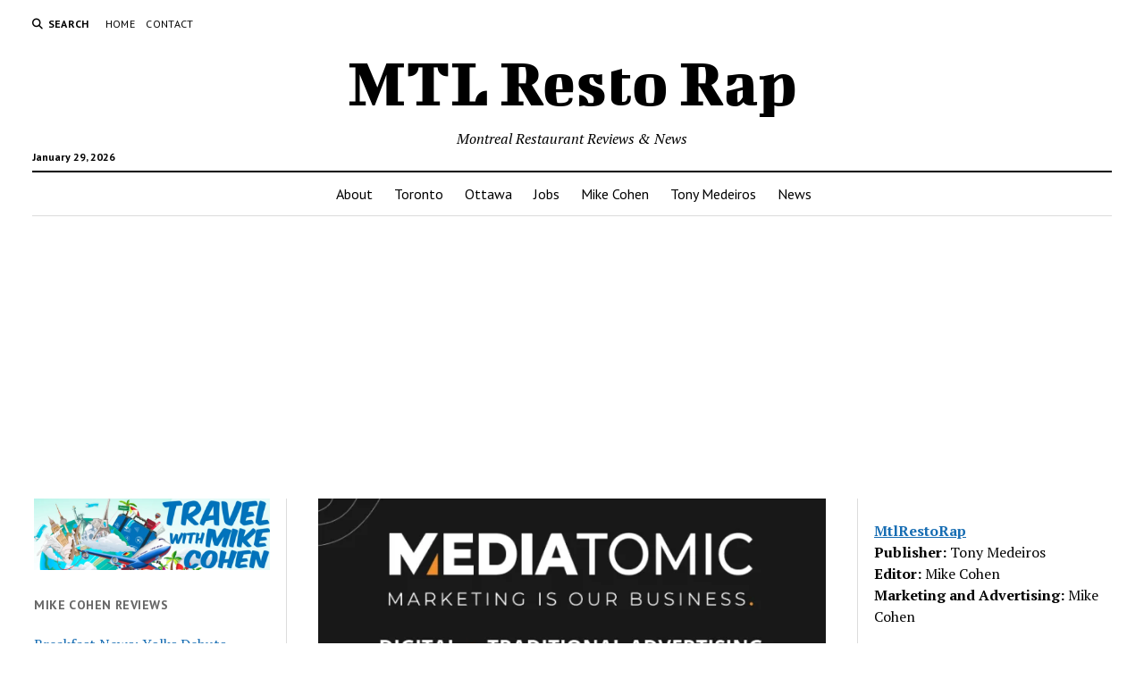

--- FILE ---
content_type: text/html; charset=UTF-8
request_url: https://mtlrestorap.com/mike-cohen-enjoys-a-great-meal-at-the-bar-of-iconic-old-montreals-bonaparte-restaurant%EF%BB%BF/centre-2/
body_size: 41626
content:
<!DOCTYPE html>

<html dir="ltr" lang="en-CA" prefix="og: https://ogp.me/ns#">

<head>
	<title>Centre-2</title>

		<!-- All in One SEO 4.9.3 - aioseo.com -->
	<meta name="description" content="Montreal Resto Rap offers the latest food reviews from local critics. Find local restaurant reviews and recommendations on local restaurants." />
	<meta name="robots" content="max-image-preview:large" />
	<meta name="author" content="Tony Medeiros"/>
	<link rel="canonical" href="https://mtlrestorap.com/mike-cohen-enjoys-a-great-meal-at-the-bar-of-iconic-old-montreals-bonaparte-restaurant%ef%bb%bf/centre-2/" />
	<meta name="generator" content="All in One SEO (AIOSEO) 4.9.3" />
		<meta property="og:locale" content="en_US" />
		<meta property="og:site_name" content="MTL Resto Rap – Montreal Restaurant Reviews &amp; News" />
		<meta property="og:type" content="article" />
		<meta property="og:title" content="Centre-2" />
		<meta property="og:description" content="Montreal Resto Rap offers the latest food reviews from local critics. Find local restaurant reviews and recommendations on local restaurants." />
		<meta property="og:url" content="https://mtlrestorap.com/mike-cohen-enjoys-a-great-meal-at-the-bar-of-iconic-old-montreals-bonaparte-restaurant%ef%bb%bf/centre-2/" />
		<meta property="article:published_time" content="2019-05-08T12:58:02+00:00" />
		<meta property="article:modified_time" content="2019-05-08T12:58:02+00:00" />
		<meta name="twitter:card" content="summary" />
		<meta name="twitter:title" content="Centre-2" />
		<meta name="twitter:description" content="Montreal Resto Rap offers the latest food reviews from local critics. Find local restaurant reviews and recommendations on local restaurants." />
		<script type="application/ld+json" class="aioseo-schema">
			{"@context":"https:\/\/schema.org","@graph":[{"@type":"BreadcrumbList","@id":"https:\/\/mtlrestorap.com\/mike-cohen-enjoys-a-great-meal-at-the-bar-of-iconic-old-montreals-bonaparte-restaurant%ef%bb%bf\/centre-2\/#breadcrumblist","itemListElement":[{"@type":"ListItem","@id":"https:\/\/mtlrestorap.com#listItem","position":1,"name":"Home","item":"https:\/\/mtlrestorap.com","nextItem":{"@type":"ListItem","@id":"https:\/\/mtlrestorap.com\/mike-cohen-enjoys-a-great-meal-at-the-bar-of-iconic-old-montreals-bonaparte-restaurant%ef%bb%bf\/centre-2\/#listItem","name":"Centre-2"}},{"@type":"ListItem","@id":"https:\/\/mtlrestorap.com\/mike-cohen-enjoys-a-great-meal-at-the-bar-of-iconic-old-montreals-bonaparte-restaurant%ef%bb%bf\/centre-2\/#listItem","position":2,"name":"Centre-2","previousItem":{"@type":"ListItem","@id":"https:\/\/mtlrestorap.com#listItem","name":"Home"}}]},{"@type":"ItemPage","@id":"https:\/\/mtlrestorap.com\/mike-cohen-enjoys-a-great-meal-at-the-bar-of-iconic-old-montreals-bonaparte-restaurant%ef%bb%bf\/centre-2\/#itempage","url":"https:\/\/mtlrestorap.com\/mike-cohen-enjoys-a-great-meal-at-the-bar-of-iconic-old-montreals-bonaparte-restaurant%ef%bb%bf\/centre-2\/","name":"Centre-2","description":"Montreal Resto Rap offers the latest food reviews from local critics. Find local restaurant reviews and recommendations on local restaurants.","inLanguage":"en-CA","isPartOf":{"@id":"https:\/\/mtlrestorap.com\/#website"},"breadcrumb":{"@id":"https:\/\/mtlrestorap.com\/mike-cohen-enjoys-a-great-meal-at-the-bar-of-iconic-old-montreals-bonaparte-restaurant%ef%bb%bf\/centre-2\/#breadcrumblist"},"author":{"@id":"https:\/\/mtlrestorap.com\/author\/tone\/#author"},"creator":{"@id":"https:\/\/mtlrestorap.com\/author\/tone\/#author"},"datePublished":"2019-05-08T08:58:02-04:00","dateModified":"2019-05-08T08:58:02-04:00"},{"@type":"Organization","@id":"https:\/\/mtlrestorap.com\/#organization","name":"MTL Resto Rap","description":"Montreal Restaurant Reviews & News","url":"https:\/\/mtlrestorap.com\/"},{"@type":"Person","@id":"https:\/\/mtlrestorap.com\/author\/tone\/#author","url":"https:\/\/mtlrestorap.com\/author\/tone\/","name":"Tony Medeiros","image":{"@type":"ImageObject","@id":"https:\/\/mtlrestorap.com\/mike-cohen-enjoys-a-great-meal-at-the-bar-of-iconic-old-montreals-bonaparte-restaurant%ef%bb%bf\/centre-2\/#authorImage","url":"https:\/\/secure.gravatar.com\/avatar\/2ca1988fdb1d2821c276fe5304f598c44e08f9f9fd3818c80ad80980252883e2?s=96&d=mm&r=g","width":96,"height":96,"caption":"Tony Medeiros"}},{"@type":"WebSite","@id":"https:\/\/mtlrestorap.com\/#website","url":"https:\/\/mtlrestorap.com\/","name":"Montreal Restaurant Rap Reviews","description":"Montreal Restaurant Reviews & News","inLanguage":"en-CA","publisher":{"@id":"https:\/\/mtlrestorap.com\/#organization"}}]}
		</script>
		<!-- All in One SEO -->

<meta charset="UTF-8" />
<meta name="viewport" content="width=device-width, initial-scale=1" />
<meta name="template" content="Mission News 1.65" />
<link rel='dns-prefetch' href='//stats.wp.com' />
<link rel='dns-prefetch' href='//www.googletagmanager.com' />
<link rel='dns-prefetch' href='//fonts.googleapis.com' />
<link rel='dns-prefetch' href='//pagead2.googlesyndication.com' />
<link href='https://fonts.gstatic.com' crossorigin rel='preconnect' />
<link rel="alternate" type="application/rss+xml" title="MTL Resto Rap &raquo; Feed" href="https://mtlrestorap.com/feed/" />
<link rel="alternate" type="application/rss+xml" title="MTL Resto Rap &raquo; Comments Feed" href="https://mtlrestorap.com/comments/feed/" />
<link rel="alternate" type="application/rss+xml" title="MTL Resto Rap &raquo; Centre-2 Comments Feed" href="https://mtlrestorap.com/mike-cohen-enjoys-a-great-meal-at-the-bar-of-iconic-old-montreals-bonaparte-restaurant%ef%bb%bf/centre-2/feed/" />
<link rel="alternate" title="oEmbed (JSON)" type="application/json+oembed" href="https://mtlrestorap.com/wp-json/oembed/1.0/embed?url=https%3A%2F%2Fmtlrestorap.com%2Fmike-cohen-enjoys-a-great-meal-at-the-bar-of-iconic-old-montreals-bonaparte-restaurant%25ef%25bb%25bf%2Fcentre-2%2F" />
<link rel="alternate" title="oEmbed (XML)" type="text/xml+oembed" href="https://mtlrestorap.com/wp-json/oembed/1.0/embed?url=https%3A%2F%2Fmtlrestorap.com%2Fmike-cohen-enjoys-a-great-meal-at-the-bar-of-iconic-old-montreals-bonaparte-restaurant%25ef%25bb%25bf%2Fcentre-2%2F&#038;format=xml" />
		<!-- This site uses the Google Analytics by MonsterInsights plugin v9.11.1 - Using Analytics tracking - https://www.monsterinsights.com/ -->
							<script src="//www.googletagmanager.com/gtag/js?id=G-C29PJ96YPD"  data-cfasync="false" data-wpfc-render="false" type="text/javascript" async></script>
			<script data-cfasync="false" data-wpfc-render="false" type="text/javascript">
				var mi_version = '9.11.1';
				var mi_track_user = true;
				var mi_no_track_reason = '';
								var MonsterInsightsDefaultLocations = {"page_location":"https:\/\/mtlrestorap.com\/mike-cohen-enjoys-a-great-meal-at-the-bar-of-iconic-old-montreals-bonaparte-restaurant%EF%BB%BF\/centre-2\/"};
								if ( typeof MonsterInsightsPrivacyGuardFilter === 'function' ) {
					var MonsterInsightsLocations = (typeof MonsterInsightsExcludeQuery === 'object') ? MonsterInsightsPrivacyGuardFilter( MonsterInsightsExcludeQuery ) : MonsterInsightsPrivacyGuardFilter( MonsterInsightsDefaultLocations );
				} else {
					var MonsterInsightsLocations = (typeof MonsterInsightsExcludeQuery === 'object') ? MonsterInsightsExcludeQuery : MonsterInsightsDefaultLocations;
				}

								var disableStrs = [
										'ga-disable-G-C29PJ96YPD',
									];

				/* Function to detect opted out users */
				function __gtagTrackerIsOptedOut() {
					for (var index = 0; index < disableStrs.length; index++) {
						if (document.cookie.indexOf(disableStrs[index] + '=true') > -1) {
							return true;
						}
					}

					return false;
				}

				/* Disable tracking if the opt-out cookie exists. */
				if (__gtagTrackerIsOptedOut()) {
					for (var index = 0; index < disableStrs.length; index++) {
						window[disableStrs[index]] = true;
					}
				}

				/* Opt-out function */
				function __gtagTrackerOptout() {
					for (var index = 0; index < disableStrs.length; index++) {
						document.cookie = disableStrs[index] + '=true; expires=Thu, 31 Dec 2099 23:59:59 UTC; path=/';
						window[disableStrs[index]] = true;
					}
				}

				if ('undefined' === typeof gaOptout) {
					function gaOptout() {
						__gtagTrackerOptout();
					}
				}
								window.dataLayer = window.dataLayer || [];

				window.MonsterInsightsDualTracker = {
					helpers: {},
					trackers: {},
				};
				if (mi_track_user) {
					function __gtagDataLayer() {
						dataLayer.push(arguments);
					}

					function __gtagTracker(type, name, parameters) {
						if (!parameters) {
							parameters = {};
						}

						if (parameters.send_to) {
							__gtagDataLayer.apply(null, arguments);
							return;
						}

						if (type === 'event') {
														parameters.send_to = monsterinsights_frontend.v4_id;
							var hookName = name;
							if (typeof parameters['event_category'] !== 'undefined') {
								hookName = parameters['event_category'] + ':' + name;
							}

							if (typeof MonsterInsightsDualTracker.trackers[hookName] !== 'undefined') {
								MonsterInsightsDualTracker.trackers[hookName](parameters);
							} else {
								__gtagDataLayer('event', name, parameters);
							}
							
						} else {
							__gtagDataLayer.apply(null, arguments);
						}
					}

					__gtagTracker('js', new Date());
					__gtagTracker('set', {
						'developer_id.dZGIzZG': true,
											});
					if ( MonsterInsightsLocations.page_location ) {
						__gtagTracker('set', MonsterInsightsLocations);
					}
										__gtagTracker('config', 'G-C29PJ96YPD', {"forceSSL":"true"} );
										window.gtag = __gtagTracker;										(function () {
						/* https://developers.google.com/analytics/devguides/collection/analyticsjs/ */
						/* ga and __gaTracker compatibility shim. */
						var noopfn = function () {
							return null;
						};
						var newtracker = function () {
							return new Tracker();
						};
						var Tracker = function () {
							return null;
						};
						var p = Tracker.prototype;
						p.get = noopfn;
						p.set = noopfn;
						p.send = function () {
							var args = Array.prototype.slice.call(arguments);
							args.unshift('send');
							__gaTracker.apply(null, args);
						};
						var __gaTracker = function () {
							var len = arguments.length;
							if (len === 0) {
								return;
							}
							var f = arguments[len - 1];
							if (typeof f !== 'object' || f === null || typeof f.hitCallback !== 'function') {
								if ('send' === arguments[0]) {
									var hitConverted, hitObject = false, action;
									if ('event' === arguments[1]) {
										if ('undefined' !== typeof arguments[3]) {
											hitObject = {
												'eventAction': arguments[3],
												'eventCategory': arguments[2],
												'eventLabel': arguments[4],
												'value': arguments[5] ? arguments[5] : 1,
											}
										}
									}
									if ('pageview' === arguments[1]) {
										if ('undefined' !== typeof arguments[2]) {
											hitObject = {
												'eventAction': 'page_view',
												'page_path': arguments[2],
											}
										}
									}
									if (typeof arguments[2] === 'object') {
										hitObject = arguments[2];
									}
									if (typeof arguments[5] === 'object') {
										Object.assign(hitObject, arguments[5]);
									}
									if ('undefined' !== typeof arguments[1].hitType) {
										hitObject = arguments[1];
										if ('pageview' === hitObject.hitType) {
											hitObject.eventAction = 'page_view';
										}
									}
									if (hitObject) {
										action = 'timing' === arguments[1].hitType ? 'timing_complete' : hitObject.eventAction;
										hitConverted = mapArgs(hitObject);
										__gtagTracker('event', action, hitConverted);
									}
								}
								return;
							}

							function mapArgs(args) {
								var arg, hit = {};
								var gaMap = {
									'eventCategory': 'event_category',
									'eventAction': 'event_action',
									'eventLabel': 'event_label',
									'eventValue': 'event_value',
									'nonInteraction': 'non_interaction',
									'timingCategory': 'event_category',
									'timingVar': 'name',
									'timingValue': 'value',
									'timingLabel': 'event_label',
									'page': 'page_path',
									'location': 'page_location',
									'title': 'page_title',
									'referrer' : 'page_referrer',
								};
								for (arg in args) {
																		if (!(!args.hasOwnProperty(arg) || !gaMap.hasOwnProperty(arg))) {
										hit[gaMap[arg]] = args[arg];
									} else {
										hit[arg] = args[arg];
									}
								}
								return hit;
							}

							try {
								f.hitCallback();
							} catch (ex) {
							}
						};
						__gaTracker.create = newtracker;
						__gaTracker.getByName = newtracker;
						__gaTracker.getAll = function () {
							return [];
						};
						__gaTracker.remove = noopfn;
						__gaTracker.loaded = true;
						window['__gaTracker'] = __gaTracker;
					})();
									} else {
										console.log("");
					(function () {
						function __gtagTracker() {
							return null;
						}

						window['__gtagTracker'] = __gtagTracker;
						window['gtag'] = __gtagTracker;
					})();
									}
			</script>
							<!-- / Google Analytics by MonsterInsights -->
		<style id='wp-img-auto-sizes-contain-inline-css' type='text/css'>
img:is([sizes=auto i],[sizes^="auto," i]){contain-intrinsic-size:3000px 1500px}
/*# sourceURL=wp-img-auto-sizes-contain-inline-css */
</style>

<style id='wp-emoji-styles-inline-css' type='text/css'>

	img.wp-smiley, img.emoji {
		display: inline !important;
		border: none !important;
		box-shadow: none !important;
		height: 1em !important;
		width: 1em !important;
		margin: 0 0.07em !important;
		vertical-align: -0.1em !important;
		background: none !important;
		padding: 0 !important;
	}
/*# sourceURL=wp-emoji-styles-inline-css */
</style>
<link rel='stylesheet' id='wp-block-library-css' href='https://mtlrestorap.com/wp-includes/css/dist/block-library/style.min.css?ver=6.9' type='text/css' media='all' />
<style id='classic-theme-styles-inline-css' type='text/css'>
/*! This file is auto-generated */
.wp-block-button__link{color:#fff;background-color:#32373c;border-radius:9999px;box-shadow:none;text-decoration:none;padding:calc(.667em + 2px) calc(1.333em + 2px);font-size:1.125em}.wp-block-file__button{background:#32373c;color:#fff;text-decoration:none}
/*# sourceURL=/wp-includes/css/classic-themes.min.css */
</style>
<link rel='stylesheet' id='aioseo/css/src/vue/standalone/blocks/table-of-contents/global.scss-css' href='https://mtlrestorap.com/wp-content/plugins/all-in-one-seo-pack/dist/Lite/assets/css/table-of-contents/global.e90f6d47.css?ver=4.9.3' type='text/css' media='all' />
<link rel='stylesheet' id='mediaelement-css' href='https://mtlrestorap.com/wp-includes/js/mediaelement/mediaelementplayer-legacy.min.css?ver=4.2.17' type='text/css' media='all' />
<link rel='stylesheet' id='wp-mediaelement-css' href='https://mtlrestorap.com/wp-includes/js/mediaelement/wp-mediaelement.min.css?ver=6.9' type='text/css' media='all' />
<style id='jetpack-sharing-buttons-style-inline-css' type='text/css'>
.jetpack-sharing-buttons__services-list{display:flex;flex-direction:row;flex-wrap:wrap;gap:0;list-style-type:none;margin:5px;padding:0}.jetpack-sharing-buttons__services-list.has-small-icon-size{font-size:12px}.jetpack-sharing-buttons__services-list.has-normal-icon-size{font-size:16px}.jetpack-sharing-buttons__services-list.has-large-icon-size{font-size:24px}.jetpack-sharing-buttons__services-list.has-huge-icon-size{font-size:36px}@media print{.jetpack-sharing-buttons__services-list{display:none!important}}.editor-styles-wrapper .wp-block-jetpack-sharing-buttons{gap:0;padding-inline-start:0}ul.jetpack-sharing-buttons__services-list.has-background{padding:1.25em 2.375em}
/*# sourceURL=https://mtlrestorap.com/wp-content/plugins/jetpack/_inc/blocks/sharing-buttons/view.css */
</style>
<style id='global-styles-inline-css' type='text/css'>
:root{--wp--preset--aspect-ratio--square: 1;--wp--preset--aspect-ratio--4-3: 4/3;--wp--preset--aspect-ratio--3-4: 3/4;--wp--preset--aspect-ratio--3-2: 3/2;--wp--preset--aspect-ratio--2-3: 2/3;--wp--preset--aspect-ratio--16-9: 16/9;--wp--preset--aspect-ratio--9-16: 9/16;--wp--preset--color--black: #000000;--wp--preset--color--cyan-bluish-gray: #abb8c3;--wp--preset--color--white: #ffffff;--wp--preset--color--pale-pink: #f78da7;--wp--preset--color--vivid-red: #cf2e2e;--wp--preset--color--luminous-vivid-orange: #ff6900;--wp--preset--color--luminous-vivid-amber: #fcb900;--wp--preset--color--light-green-cyan: #7bdcb5;--wp--preset--color--vivid-green-cyan: #00d084;--wp--preset--color--pale-cyan-blue: #8ed1fc;--wp--preset--color--vivid-cyan-blue: #0693e3;--wp--preset--color--vivid-purple: #9b51e0;--wp--preset--gradient--vivid-cyan-blue-to-vivid-purple: linear-gradient(135deg,rgb(6,147,227) 0%,rgb(155,81,224) 100%);--wp--preset--gradient--light-green-cyan-to-vivid-green-cyan: linear-gradient(135deg,rgb(122,220,180) 0%,rgb(0,208,130) 100%);--wp--preset--gradient--luminous-vivid-amber-to-luminous-vivid-orange: linear-gradient(135deg,rgb(252,185,0) 0%,rgb(255,105,0) 100%);--wp--preset--gradient--luminous-vivid-orange-to-vivid-red: linear-gradient(135deg,rgb(255,105,0) 0%,rgb(207,46,46) 100%);--wp--preset--gradient--very-light-gray-to-cyan-bluish-gray: linear-gradient(135deg,rgb(238,238,238) 0%,rgb(169,184,195) 100%);--wp--preset--gradient--cool-to-warm-spectrum: linear-gradient(135deg,rgb(74,234,220) 0%,rgb(151,120,209) 20%,rgb(207,42,186) 40%,rgb(238,44,130) 60%,rgb(251,105,98) 80%,rgb(254,248,76) 100%);--wp--preset--gradient--blush-light-purple: linear-gradient(135deg,rgb(255,206,236) 0%,rgb(152,150,240) 100%);--wp--preset--gradient--blush-bordeaux: linear-gradient(135deg,rgb(254,205,165) 0%,rgb(254,45,45) 50%,rgb(107,0,62) 100%);--wp--preset--gradient--luminous-dusk: linear-gradient(135deg,rgb(255,203,112) 0%,rgb(199,81,192) 50%,rgb(65,88,208) 100%);--wp--preset--gradient--pale-ocean: linear-gradient(135deg,rgb(255,245,203) 0%,rgb(182,227,212) 50%,rgb(51,167,181) 100%);--wp--preset--gradient--electric-grass: linear-gradient(135deg,rgb(202,248,128) 0%,rgb(113,206,126) 100%);--wp--preset--gradient--midnight: linear-gradient(135deg,rgb(2,3,129) 0%,rgb(40,116,252) 100%);--wp--preset--font-size--small: 12px;--wp--preset--font-size--medium: 20px;--wp--preset--font-size--large: 21px;--wp--preset--font-size--x-large: 42px;--wp--preset--font-size--regular: 16px;--wp--preset--font-size--larger: 28px;--wp--preset--font-family--bigshot-one: Bigshot One;--wp--preset--spacing--20: 0.44rem;--wp--preset--spacing--30: 0.67rem;--wp--preset--spacing--40: 1rem;--wp--preset--spacing--50: 1.5rem;--wp--preset--spacing--60: 2.25rem;--wp--preset--spacing--70: 3.38rem;--wp--preset--spacing--80: 5.06rem;--wp--preset--shadow--natural: 6px 6px 9px rgba(0, 0, 0, 0.2);--wp--preset--shadow--deep: 12px 12px 50px rgba(0, 0, 0, 0.4);--wp--preset--shadow--sharp: 6px 6px 0px rgba(0, 0, 0, 0.2);--wp--preset--shadow--outlined: 6px 6px 0px -3px rgb(255, 255, 255), 6px 6px rgb(0, 0, 0);--wp--preset--shadow--crisp: 6px 6px 0px rgb(0, 0, 0);}:where(.is-layout-flex){gap: 0.5em;}:where(.is-layout-grid){gap: 0.5em;}body .is-layout-flex{display: flex;}.is-layout-flex{flex-wrap: wrap;align-items: center;}.is-layout-flex > :is(*, div){margin: 0;}body .is-layout-grid{display: grid;}.is-layout-grid > :is(*, div){margin: 0;}:where(.wp-block-columns.is-layout-flex){gap: 2em;}:where(.wp-block-columns.is-layout-grid){gap: 2em;}:where(.wp-block-post-template.is-layout-flex){gap: 1.25em;}:where(.wp-block-post-template.is-layout-grid){gap: 1.25em;}.has-black-color{color: var(--wp--preset--color--black) !important;}.has-cyan-bluish-gray-color{color: var(--wp--preset--color--cyan-bluish-gray) !important;}.has-white-color{color: var(--wp--preset--color--white) !important;}.has-pale-pink-color{color: var(--wp--preset--color--pale-pink) !important;}.has-vivid-red-color{color: var(--wp--preset--color--vivid-red) !important;}.has-luminous-vivid-orange-color{color: var(--wp--preset--color--luminous-vivid-orange) !important;}.has-luminous-vivid-amber-color{color: var(--wp--preset--color--luminous-vivid-amber) !important;}.has-light-green-cyan-color{color: var(--wp--preset--color--light-green-cyan) !important;}.has-vivid-green-cyan-color{color: var(--wp--preset--color--vivid-green-cyan) !important;}.has-pale-cyan-blue-color{color: var(--wp--preset--color--pale-cyan-blue) !important;}.has-vivid-cyan-blue-color{color: var(--wp--preset--color--vivid-cyan-blue) !important;}.has-vivid-purple-color{color: var(--wp--preset--color--vivid-purple) !important;}.has-black-background-color{background-color: var(--wp--preset--color--black) !important;}.has-cyan-bluish-gray-background-color{background-color: var(--wp--preset--color--cyan-bluish-gray) !important;}.has-white-background-color{background-color: var(--wp--preset--color--white) !important;}.has-pale-pink-background-color{background-color: var(--wp--preset--color--pale-pink) !important;}.has-vivid-red-background-color{background-color: var(--wp--preset--color--vivid-red) !important;}.has-luminous-vivid-orange-background-color{background-color: var(--wp--preset--color--luminous-vivid-orange) !important;}.has-luminous-vivid-amber-background-color{background-color: var(--wp--preset--color--luminous-vivid-amber) !important;}.has-light-green-cyan-background-color{background-color: var(--wp--preset--color--light-green-cyan) !important;}.has-vivid-green-cyan-background-color{background-color: var(--wp--preset--color--vivid-green-cyan) !important;}.has-pale-cyan-blue-background-color{background-color: var(--wp--preset--color--pale-cyan-blue) !important;}.has-vivid-cyan-blue-background-color{background-color: var(--wp--preset--color--vivid-cyan-blue) !important;}.has-vivid-purple-background-color{background-color: var(--wp--preset--color--vivid-purple) !important;}.has-black-border-color{border-color: var(--wp--preset--color--black) !important;}.has-cyan-bluish-gray-border-color{border-color: var(--wp--preset--color--cyan-bluish-gray) !important;}.has-white-border-color{border-color: var(--wp--preset--color--white) !important;}.has-pale-pink-border-color{border-color: var(--wp--preset--color--pale-pink) !important;}.has-vivid-red-border-color{border-color: var(--wp--preset--color--vivid-red) !important;}.has-luminous-vivid-orange-border-color{border-color: var(--wp--preset--color--luminous-vivid-orange) !important;}.has-luminous-vivid-amber-border-color{border-color: var(--wp--preset--color--luminous-vivid-amber) !important;}.has-light-green-cyan-border-color{border-color: var(--wp--preset--color--light-green-cyan) !important;}.has-vivid-green-cyan-border-color{border-color: var(--wp--preset--color--vivid-green-cyan) !important;}.has-pale-cyan-blue-border-color{border-color: var(--wp--preset--color--pale-cyan-blue) !important;}.has-vivid-cyan-blue-border-color{border-color: var(--wp--preset--color--vivid-cyan-blue) !important;}.has-vivid-purple-border-color{border-color: var(--wp--preset--color--vivid-purple) !important;}.has-vivid-cyan-blue-to-vivid-purple-gradient-background{background: var(--wp--preset--gradient--vivid-cyan-blue-to-vivid-purple) !important;}.has-light-green-cyan-to-vivid-green-cyan-gradient-background{background: var(--wp--preset--gradient--light-green-cyan-to-vivid-green-cyan) !important;}.has-luminous-vivid-amber-to-luminous-vivid-orange-gradient-background{background: var(--wp--preset--gradient--luminous-vivid-amber-to-luminous-vivid-orange) !important;}.has-luminous-vivid-orange-to-vivid-red-gradient-background{background: var(--wp--preset--gradient--luminous-vivid-orange-to-vivid-red) !important;}.has-very-light-gray-to-cyan-bluish-gray-gradient-background{background: var(--wp--preset--gradient--very-light-gray-to-cyan-bluish-gray) !important;}.has-cool-to-warm-spectrum-gradient-background{background: var(--wp--preset--gradient--cool-to-warm-spectrum) !important;}.has-blush-light-purple-gradient-background{background: var(--wp--preset--gradient--blush-light-purple) !important;}.has-blush-bordeaux-gradient-background{background: var(--wp--preset--gradient--blush-bordeaux) !important;}.has-luminous-dusk-gradient-background{background: var(--wp--preset--gradient--luminous-dusk) !important;}.has-pale-ocean-gradient-background{background: var(--wp--preset--gradient--pale-ocean) !important;}.has-electric-grass-gradient-background{background: var(--wp--preset--gradient--electric-grass) !important;}.has-midnight-gradient-background{background: var(--wp--preset--gradient--midnight) !important;}.has-small-font-size{font-size: var(--wp--preset--font-size--small) !important;}.has-medium-font-size{font-size: var(--wp--preset--font-size--medium) !important;}.has-large-font-size{font-size: var(--wp--preset--font-size--large) !important;}.has-x-large-font-size{font-size: var(--wp--preset--font-size--x-large) !important;}.has-bigshot-one-font-family{font-family: var(--wp--preset--font-family--bigshot-one) !important;}
:where(.wp-block-post-template.is-layout-flex){gap: 1.25em;}:where(.wp-block-post-template.is-layout-grid){gap: 1.25em;}
:where(.wp-block-term-template.is-layout-flex){gap: 1.25em;}:where(.wp-block-term-template.is-layout-grid){gap: 1.25em;}
:where(.wp-block-columns.is-layout-flex){gap: 2em;}:where(.wp-block-columns.is-layout-grid){gap: 2em;}
:root :where(.wp-block-pullquote){font-size: 1.5em;line-height: 1.6;}
/*# sourceURL=global-styles-inline-css */
</style>
<link rel='stylesheet' id='jetpack-instant-search-css' href='https://mtlrestorap.com/wp-content/plugins/jetpack/jetpack_vendor/automattic/jetpack-search/build/instant-search/jp-search.chunk-main-payload.css?minify=false&#038;ver=62e24c826fcd11ccbe81' type='text/css' media='all' />
<link rel='stylesheet' id='ct-mission-news-google-fonts-css' href='//fonts.googleapis.com/css?family=Abril+Fatface%7CPT+Sans%3A400%2C700%7CPT+Serif%3A400%2C400i%2C700%2C700i&#038;subset=latin%2Clatin-ext&#038;display=swap&#038;ver=6.9' type='text/css' media='all' />
<link rel='stylesheet' id='ct-mission-news-font-awesome-css' href='https://mtlrestorap.com/wp-content/themes/mission-news/assets/font-awesome/css/all.min.css?ver=6.9' type='text/css' media='all' />
<link rel='stylesheet' id='ct-mission-news-style-css' href='https://mtlrestorap.com/wp-content/themes/mission-news/style.css?ver=6.9' type='text/css' media='all' />
<!--n2css--><!--n2js--><script type="text/javascript" src="https://mtlrestorap.com/wp-content/plugins/google-analytics-for-wordpress/assets/js/frontend-gtag.min.js?ver=9.11.1" id="monsterinsights-frontend-script-js" async="async" data-wp-strategy="async"></script>
<script data-cfasync="false" data-wpfc-render="false" type="text/javascript" id='monsterinsights-frontend-script-js-extra'>/* <![CDATA[ */
var monsterinsights_frontend = {"js_events_tracking":"true","download_extensions":"doc,pdf,ppt,zip,xls,docx,pptx,xlsx","inbound_paths":"[]","home_url":"https:\/\/mtlrestorap.com","hash_tracking":"false","v4_id":"G-C29PJ96YPD"};/* ]]> */
</script>
<script type="text/javascript" src="https://mtlrestorap.com/wp-includes/js/jquery/jquery.min.js?ver=3.7.1" id="jquery-core-js"></script>
<script type="text/javascript" src="https://mtlrestorap.com/wp-includes/js/jquery/jquery-migrate.min.js?ver=3.4.1" id="jquery-migrate-js"></script>

<!-- Google tag (gtag.js) snippet added by Site Kit -->
<!-- Google Analytics snippet added by Site Kit -->
<script type="text/javascript" src="https://www.googletagmanager.com/gtag/js?id=GT-WBZ5FW" id="google_gtagjs-js" async></script>
<script type="text/javascript" id="google_gtagjs-js-after">
/* <![CDATA[ */
window.dataLayer = window.dataLayer || [];function gtag(){dataLayer.push(arguments);}
gtag("set","linker",{"domains":["mtlrestorap.com"]});
gtag("js", new Date());
gtag("set", "developer_id.dZTNiMT", true);
gtag("config", "GT-WBZ5FW");
//# sourceURL=google_gtagjs-js-after
/* ]]> */
</script>
<link rel="https://api.w.org/" href="https://mtlrestorap.com/wp-json/" /><link rel="alternate" title="JSON" type="application/json" href="https://mtlrestorap.com/wp-json/wp/v2/media/1244" /><link rel="EditURI" type="application/rsd+xml" title="RSD" href="https://mtlrestorap.com/xmlrpc.php?rsd" />
<meta name="generator" content="WordPress 6.9" />
<link rel='shortlink' href='https://mtlrestorap.com/?p=1244' />
<style>
		#category-posts-28-internal ul {padding: 0;}
#category-posts-28-internal .cat-post-item img {max-width: initial; max-height: initial; margin: initial;}
#category-posts-28-internal .cat-post-author {margin-bottom: 0;}
#category-posts-28-internal .cat-post-thumbnail {margin: 5px 10px 5px 0;}
#category-posts-28-internal .cat-post-item:before {content: ""; clear: both;}
#category-posts-28-internal .cat-post-excerpt-more {display: inline-block;}
#category-posts-28-internal .cat-post-item {list-style: none; margin: 3px 0 10px; padding: 3px 0;}
#category-posts-28-internal .cat-post-current .cat-post-title {font-weight: bold; text-transform: uppercase;}
#category-posts-28-internal [class*=cat-post-tax] {font-size: 0.85em;}
#category-posts-28-internal [class*=cat-post-tax] * {display:inline-block;}
#category-posts-28-internal .cat-post-item:after {content: ""; display: table;	clear: both;}
#category-posts-28-internal .cat-post-item .cat-post-title {overflow: hidden;text-overflow: ellipsis;white-space: initial;display: -webkit-box;-webkit-line-clamp: 2;-webkit-box-orient: vertical;padding-bottom: 0 !important;}
#category-posts-28-internal .cpwp-wrap-text p {display: inline;}
#category-posts-28-internal .cat-post-item .cpwp-wrap-text {overflow: hidden;text-overflow: ellipsis;white-space: initial;display: -webkit-box;-webkit-line-clamp: 4;-webkit-box-orient: vertical;padding-bottom: 0 !important;}
#category-posts-28-internal p.cpwp-excerpt-text {min-width: 120px;}
#category-posts-28-internal .cat-post-item:after {content: ""; display: table;	clear: both;}
#category-posts-28-internal .cat-post-thumbnail {display:block; float:left; margin:5px 10px 5px 0;}
#category-posts-28-internal .cat-post-crop {overflow:hidden;display:block;}
#category-posts-28-internal p {margin:5px 0 0 0}
#category-posts-28-internal li > div {margin:5px 0 0 0; clear:both;}
#category-posts-28-internal .dashicons {vertical-align:middle;}
#category-posts-28-internal .cat-post-thumbnail .cat-post-crop img {height: 280px;}
#category-posts-28-internal .cat-post-thumbnail .cat-post-crop img {width: 500px;}
#category-posts-28-internal .cat-post-thumbnail .cat-post-crop img {object-fit: cover; max-width: 100%; display: block;}
#category-posts-28-internal .cat-post-thumbnail .cat-post-crop-not-supported img {width: 100%;}
#category-posts-28-internal .cat-post-thumbnail {max-width:100%;}
#category-posts-28-internal .cat-post-item img {margin: initial;}
#category-posts-9-internal ul {padding: 0;}
#category-posts-9-internal .cat-post-item img {max-width: initial; max-height: initial; margin: initial;}
#category-posts-9-internal .cat-post-author {margin-bottom: 0;}
#category-posts-9-internal .cat-post-thumbnail {margin: 5px 10px 5px 0;}
#category-posts-9-internal .cat-post-item:before {content: ""; clear: both;}
#category-posts-9-internal .cat-post-excerpt-more {display: inline-block;}
#category-posts-9-internal .cat-post-item {list-style: none; margin: 3px 0 10px; padding: 3px 0;}
#category-posts-9-internal .cat-post-current .cat-post-title {font-weight: bold; text-transform: uppercase;}
#category-posts-9-internal [class*=cat-post-tax] {font-size: 0.85em;}
#category-posts-9-internal [class*=cat-post-tax] * {display:inline-block;}
#category-posts-9-internal .cat-post-item:after {content: ""; display: table;	clear: both;}
#category-posts-9-internal .cat-post-item .cat-post-title {overflow: hidden;text-overflow: ellipsis;white-space: initial;display: -webkit-box;-webkit-line-clamp: 2;-webkit-box-orient: vertical;padding-bottom: 0 !important;}
#category-posts-9-internal .cpwp-wrap-text p {display: inline;}
#category-posts-9-internal .cat-post-item .cpwp-wrap-text {overflow: hidden;text-overflow: ellipsis;white-space: initial;display: -webkit-box;-webkit-line-clamp: 4;-webkit-box-orient: vertical;padding-bottom: 0 !important;}
#category-posts-9-internal p.cpwp-excerpt-text {min-width: 120px;}
#category-posts-9-internal .cat-post-item:after {content: ""; display: table;	clear: both;}
#category-posts-9-internal .cat-post-thumbnail {display:block; float:left; margin:5px 10px 5px 0;}
#category-posts-9-internal .cat-post-crop {overflow:hidden;display:block;}
#category-posts-9-internal p {margin:5px 0 0 0}
#category-posts-9-internal li > div {margin:5px 0 0 0; clear:both;}
#category-posts-9-internal .dashicons {vertical-align:middle;}
#category-posts-9-internal .cat-post-thumbnail .cat-post-crop img {height: 280px;}
#category-posts-9-internal .cat-post-thumbnail .cat-post-crop img {width: 500px;}
#category-posts-9-internal .cat-post-thumbnail .cat-post-crop img {object-fit: cover; max-width: 100%; display: block;}
#category-posts-9-internal .cat-post-thumbnail .cat-post-crop-not-supported img {width: 100%;}
#category-posts-9-internal .cat-post-thumbnail {max-width:100%;}
#category-posts-9-internal .cat-post-item img {margin: initial;}
#category-posts-22-internal ul {padding: 0;}
#category-posts-22-internal .cat-post-item img {max-width: initial; max-height: initial; margin: initial;}
#category-posts-22-internal .cat-post-author {margin-bottom: 0;}
#category-posts-22-internal .cat-post-thumbnail {margin: 5px 10px 5px 0;}
#category-posts-22-internal .cat-post-item:before {content: ""; clear: both;}
#category-posts-22-internal .cat-post-excerpt-more {display: inline-block;}
#category-posts-22-internal .cat-post-item {list-style: none; margin: 3px 0 10px; padding: 3px 0;}
#category-posts-22-internal .cat-post-current .cat-post-title {font-weight: bold; text-transform: uppercase;}
#category-posts-22-internal [class*=cat-post-tax] {font-size: 0.85em;}
#category-posts-22-internal [class*=cat-post-tax] * {display:inline-block;}
#category-posts-22-internal .cat-post-item:after {content: ""; display: table;	clear: both;}
#category-posts-22-internal .cat-post-item .cat-post-title {overflow: hidden;text-overflow: ellipsis;white-space: initial;display: -webkit-box;-webkit-line-clamp: 2;-webkit-box-orient: vertical;padding-bottom: 0 !important;}
#category-posts-22-internal .cpwp-wrap-text p {display: inline;}
#category-posts-22-internal .cat-post-item .cpwp-wrap-text {overflow: hidden;text-overflow: ellipsis;white-space: initial;display: -webkit-box;-webkit-line-clamp: 4;-webkit-box-orient: vertical;padding-bottom: 0 !important;}
#category-posts-22-internal p.cpwp-excerpt-text {min-width: 120px;}
#category-posts-22-internal .cat-post-item:after {content: ""; display: table;	clear: both;}
#category-posts-22-internal .cat-post-thumbnail {display:block; float:left; margin:5px 10px 5px 0;}
#category-posts-22-internal .cat-post-crop {overflow:hidden;display:block;}
#category-posts-22-internal p {margin:5px 0 0 0}
#category-posts-22-internal li > div {margin:5px 0 0 0; clear:both;}
#category-posts-22-internal .dashicons {vertical-align:middle;}
#category-posts-22-internal .cat-post-thumbnail .cat-post-crop img {height: 280px;}
#category-posts-22-internal .cat-post-thumbnail .cat-post-crop img {width: 500px;}
#category-posts-22-internal .cat-post-thumbnail .cat-post-crop img {object-fit: cover; max-width: 100%; display: block;}
#category-posts-22-internal .cat-post-thumbnail .cat-post-crop-not-supported img {width: 100%;}
#category-posts-22-internal .cat-post-thumbnail {max-width:100%;}
#category-posts-22-internal .cat-post-item img {margin: initial;}
#category-posts-4-internal ul {padding: 0;}
#category-posts-4-internal .cat-post-item img {max-width: initial; max-height: initial; margin: initial;}
#category-posts-4-internal .cat-post-author {margin-bottom: 0;}
#category-posts-4-internal .cat-post-thumbnail {margin: 5px 10px 5px 0;}
#category-posts-4-internal .cat-post-item:before {content: ""; clear: both;}
#category-posts-4-internal .cat-post-excerpt-more {display: inline-block;}
#category-posts-4-internal .cat-post-item {list-style: none; margin: 3px 0 10px; padding: 3px 0;}
#category-posts-4-internal .cat-post-current .cat-post-title {font-weight: bold; text-transform: uppercase;}
#category-posts-4-internal [class*=cat-post-tax] {font-size: 0.85em;}
#category-posts-4-internal [class*=cat-post-tax] * {display:inline-block;}
#category-posts-4-internal .cat-post-item:after {content: ""; display: table;	clear: both;}
#category-posts-4-internal .cat-post-item .cat-post-title {overflow: hidden;text-overflow: ellipsis;white-space: initial;display: -webkit-box;-webkit-line-clamp: 2;-webkit-box-orient: vertical;padding-bottom: 0 !important;}
#category-posts-4-internal .cpwp-wrap-text p {display: inline;}
#category-posts-4-internal .cat-post-item .cpwp-wrap-text {overflow: hidden;text-overflow: ellipsis;white-space: initial;display: -webkit-box;-webkit-line-clamp: 4;-webkit-box-orient: vertical;padding-bottom: 0 !important;}
#category-posts-4-internal p.cpwp-excerpt-text {min-width: 120px;}
#category-posts-4-internal .cat-post-item:after {content: ""; display: table;	clear: both;}
#category-posts-4-internal .cat-post-thumbnail {display:block; float:left; margin:5px 10px 5px 0;}
#category-posts-4-internal .cat-post-crop {overflow:hidden;display:block;}
#category-posts-4-internal p {margin:5px 0 0 0}
#category-posts-4-internal li > div {margin:5px 0 0 0; clear:both;}
#category-posts-4-internal .dashicons {vertical-align:middle;}
#category-posts-4-internal .cat-post-thumbnail .cat-post-crop img {height: 280px;}
#category-posts-4-internal .cat-post-thumbnail .cat-post-crop img {width: 500px;}
#category-posts-4-internal .cat-post-thumbnail .cat-post-crop img {object-fit: cover; max-width: 100%; display: block;}
#category-posts-4-internal .cat-post-thumbnail .cat-post-crop-not-supported img {width: 100%;}
#category-posts-4-internal .cat-post-thumbnail {max-width:100%;}
#category-posts-4-internal .cat-post-item img {margin: initial;}
#category-posts-27-internal ul {padding: 0;}
#category-posts-27-internal .cat-post-item img {max-width: initial; max-height: initial; margin: initial;}
#category-posts-27-internal .cat-post-author {margin-bottom: 0;}
#category-posts-27-internal .cat-post-thumbnail {margin: 5px 10px 5px 0;}
#category-posts-27-internal .cat-post-item:before {content: ""; clear: both;}
#category-posts-27-internal .cat-post-excerpt-more {display: inline-block;}
#category-posts-27-internal .cat-post-item {list-style: none; margin: 3px 0 10px; padding: 3px 0;}
#category-posts-27-internal .cat-post-current .cat-post-title {font-weight: bold; text-transform: uppercase;}
#category-posts-27-internal [class*=cat-post-tax] {font-size: 0.85em;}
#category-posts-27-internal [class*=cat-post-tax] * {display:inline-block;}
#category-posts-27-internal .cat-post-item:after {content: ""; display: table;	clear: both;}
#category-posts-27-internal .cat-post-item .cat-post-title {overflow: hidden;text-overflow: ellipsis;white-space: initial;display: -webkit-box;-webkit-line-clamp: 2;-webkit-box-orient: vertical;padding-bottom: 0 !important;}
#category-posts-27-internal .cpwp-wrap-text p {display: inline;}
#category-posts-27-internal .cat-post-item .cpwp-wrap-text {overflow: hidden;text-overflow: ellipsis;white-space: initial;display: -webkit-box;-webkit-line-clamp: 4;-webkit-box-orient: vertical;padding-bottom: 0 !important;}
#category-posts-27-internal p.cpwp-excerpt-text {min-width: 120px;}
#category-posts-27-internal .cat-post-item:after {content: ""; display: table;	clear: both;}
#category-posts-27-internal .cat-post-thumbnail {display:block; float:left; margin:5px 10px 5px 0;}
#category-posts-27-internal .cat-post-crop {overflow:hidden;display:block;}
#category-posts-27-internal p {margin:5px 0 0 0}
#category-posts-27-internal li > div {margin:5px 0 0 0; clear:both;}
#category-posts-27-internal .dashicons {vertical-align:middle;}
#category-posts-27-internal .cat-post-thumbnail .cat-post-crop img {height: 280px;}
#category-posts-27-internal .cat-post-thumbnail .cat-post-crop img {width: 500px;}
#category-posts-27-internal .cat-post-thumbnail .cat-post-crop img {object-fit: cover; max-width: 100%; display: block;}
#category-posts-27-internal .cat-post-thumbnail .cat-post-crop-not-supported img {width: 100%;}
#category-posts-27-internal .cat-post-thumbnail {max-width:100%;}
#category-posts-27-internal .cat-post-item img {margin: initial;}
</style>
		<meta name="generator" content="Site Kit by Google 1.171.0" />	<style>img#wpstats{display:none}</style>
		
<!-- Google AdSense meta tags added by Site Kit -->
<meta name="google-adsense-platform-account" content="ca-host-pub-2644536267352236">
<meta name="google-adsense-platform-domain" content="sitekit.withgoogle.com">
<!-- End Google AdSense meta tags added by Site Kit -->
<meta name="generator" content="Elementor 3.34.2; features: additional_custom_breakpoints; settings: css_print_method-external, google_font-enabled, font_display-swap">
			<style>
				.e-con.e-parent:nth-of-type(n+4):not(.e-lazyloaded):not(.e-no-lazyload),
				.e-con.e-parent:nth-of-type(n+4):not(.e-lazyloaded):not(.e-no-lazyload) * {
					background-image: none !important;
				}
				@media screen and (max-height: 1024px) {
					.e-con.e-parent:nth-of-type(n+3):not(.e-lazyloaded):not(.e-no-lazyload),
					.e-con.e-parent:nth-of-type(n+3):not(.e-lazyloaded):not(.e-no-lazyload) * {
						background-image: none !important;
					}
				}
				@media screen and (max-height: 640px) {
					.e-con.e-parent:nth-of-type(n+2):not(.e-lazyloaded):not(.e-no-lazyload),
					.e-con.e-parent:nth-of-type(n+2):not(.e-lazyloaded):not(.e-no-lazyload) * {
						background-image: none !important;
					}
				}
			</style>
			
<!-- Google AdSense snippet added by Site Kit -->
<script type="text/javascript" async="async" src="https://pagead2.googlesyndication.com/pagead/js/adsbygoogle.js?client=ca-pub-2450357933041919&amp;host=ca-host-pub-2644536267352236" crossorigin="anonymous"></script>

<!-- End Google AdSense snippet added by Site Kit -->
<style type="text/css">.saboxplugin-wrap{-webkit-box-sizing:border-box;-moz-box-sizing:border-box;-ms-box-sizing:border-box;box-sizing:border-box;border:1px solid #eee;width:100%;clear:both;display:block;overflow:hidden;word-wrap:break-word;position:relative}.saboxplugin-wrap .saboxplugin-gravatar{float:left;padding:0 20px 20px 20px}.saboxplugin-wrap .saboxplugin-gravatar img{max-width:100px;height:auto;border-radius:0;}.saboxplugin-wrap .saboxplugin-authorname{font-size:18px;line-height:1;margin:20px 0 0 20px;display:block}.saboxplugin-wrap .saboxplugin-authorname a{text-decoration:none}.saboxplugin-wrap .saboxplugin-authorname a:focus{outline:0}.saboxplugin-wrap .saboxplugin-desc{display:block;margin:5px 20px}.saboxplugin-wrap .saboxplugin-desc a{text-decoration:underline}.saboxplugin-wrap .saboxplugin-desc p{margin:5px 0 12px}.saboxplugin-wrap .saboxplugin-web{margin:0 20px 15px;text-align:left}.saboxplugin-wrap .sab-web-position{text-align:right}.saboxplugin-wrap .saboxplugin-web a{color:#ccc;text-decoration:none}.saboxplugin-wrap .saboxplugin-socials{position:relative;display:block;background:#fcfcfc;padding:5px;border-top:1px solid #eee}.saboxplugin-wrap .saboxplugin-socials a svg{width:20px;height:20px}.saboxplugin-wrap .saboxplugin-socials a svg .st2{fill:#fff; transform-origin:center center;}.saboxplugin-wrap .saboxplugin-socials a svg .st1{fill:rgba(0,0,0,.3)}.saboxplugin-wrap .saboxplugin-socials a:hover{opacity:.8;-webkit-transition:opacity .4s;-moz-transition:opacity .4s;-o-transition:opacity .4s;transition:opacity .4s;box-shadow:none!important;-webkit-box-shadow:none!important}.saboxplugin-wrap .saboxplugin-socials .saboxplugin-icon-color{box-shadow:none;padding:0;border:0;-webkit-transition:opacity .4s;-moz-transition:opacity .4s;-o-transition:opacity .4s;transition:opacity .4s;display:inline-block;color:#fff;font-size:0;text-decoration:inherit;margin:5px;-webkit-border-radius:0;-moz-border-radius:0;-ms-border-radius:0;-o-border-radius:0;border-radius:0;overflow:hidden}.saboxplugin-wrap .saboxplugin-socials .saboxplugin-icon-grey{text-decoration:inherit;box-shadow:none;position:relative;display:-moz-inline-stack;display:inline-block;vertical-align:middle;zoom:1;margin:10px 5px;color:#444;fill:#444}.clearfix:after,.clearfix:before{content:' ';display:table;line-height:0;clear:both}.ie7 .clearfix{zoom:1}.saboxplugin-socials.sabox-colored .saboxplugin-icon-color .sab-twitch{border-color:#38245c}.saboxplugin-socials.sabox-colored .saboxplugin-icon-color .sab-behance{border-color:#003eb0}.saboxplugin-socials.sabox-colored .saboxplugin-icon-color .sab-deviantart{border-color:#036824}.saboxplugin-socials.sabox-colored .saboxplugin-icon-color .sab-digg{border-color:#00327c}.saboxplugin-socials.sabox-colored .saboxplugin-icon-color .sab-dribbble{border-color:#ba1655}.saboxplugin-socials.sabox-colored .saboxplugin-icon-color .sab-facebook{border-color:#1e2e4f}.saboxplugin-socials.sabox-colored .saboxplugin-icon-color .sab-flickr{border-color:#003576}.saboxplugin-socials.sabox-colored .saboxplugin-icon-color .sab-github{border-color:#264874}.saboxplugin-socials.sabox-colored .saboxplugin-icon-color .sab-google{border-color:#0b51c5}.saboxplugin-socials.sabox-colored .saboxplugin-icon-color .sab-html5{border-color:#902e13}.saboxplugin-socials.sabox-colored .saboxplugin-icon-color .sab-instagram{border-color:#1630aa}.saboxplugin-socials.sabox-colored .saboxplugin-icon-color .sab-linkedin{border-color:#00344f}.saboxplugin-socials.sabox-colored .saboxplugin-icon-color .sab-pinterest{border-color:#5b040e}.saboxplugin-socials.sabox-colored .saboxplugin-icon-color .sab-reddit{border-color:#992900}.saboxplugin-socials.sabox-colored .saboxplugin-icon-color .sab-rss{border-color:#a43b0a}.saboxplugin-socials.sabox-colored .saboxplugin-icon-color .sab-sharethis{border-color:#5d8420}.saboxplugin-socials.sabox-colored .saboxplugin-icon-color .sab-soundcloud{border-color:#995200}.saboxplugin-socials.sabox-colored .saboxplugin-icon-color .sab-spotify{border-color:#0f612c}.saboxplugin-socials.sabox-colored .saboxplugin-icon-color .sab-stackoverflow{border-color:#a95009}.saboxplugin-socials.sabox-colored .saboxplugin-icon-color .sab-steam{border-color:#006388}.saboxplugin-socials.sabox-colored .saboxplugin-icon-color .sab-user_email{border-color:#b84e05}.saboxplugin-socials.sabox-colored .saboxplugin-icon-color .sab-tumblr{border-color:#10151b}.saboxplugin-socials.sabox-colored .saboxplugin-icon-color .sab-twitter{border-color:#0967a0}.saboxplugin-socials.sabox-colored .saboxplugin-icon-color .sab-vimeo{border-color:#0d7091}.saboxplugin-socials.sabox-colored .saboxplugin-icon-color .sab-windows{border-color:#003f71}.saboxplugin-socials.sabox-colored .saboxplugin-icon-color .sab-whatsapp{border-color:#003f71}.saboxplugin-socials.sabox-colored .saboxplugin-icon-color .sab-wordpress{border-color:#0f3647}.saboxplugin-socials.sabox-colored .saboxplugin-icon-color .sab-yahoo{border-color:#14002d}.saboxplugin-socials.sabox-colored .saboxplugin-icon-color .sab-youtube{border-color:#900}.saboxplugin-socials.sabox-colored .saboxplugin-icon-color .sab-xing{border-color:#000202}.saboxplugin-socials.sabox-colored .saboxplugin-icon-color .sab-mixcloud{border-color:#2475a0}.saboxplugin-socials.sabox-colored .saboxplugin-icon-color .sab-vk{border-color:#243549}.saboxplugin-socials.sabox-colored .saboxplugin-icon-color .sab-medium{border-color:#00452c}.saboxplugin-socials.sabox-colored .saboxplugin-icon-color .sab-quora{border-color:#420e00}.saboxplugin-socials.sabox-colored .saboxplugin-icon-color .sab-meetup{border-color:#9b181c}.saboxplugin-socials.sabox-colored .saboxplugin-icon-color .sab-goodreads{border-color:#000}.saboxplugin-socials.sabox-colored .saboxplugin-icon-color .sab-snapchat{border-color:#999700}.saboxplugin-socials.sabox-colored .saboxplugin-icon-color .sab-500px{border-color:#00557f}.saboxplugin-socials.sabox-colored .saboxplugin-icon-color .sab-mastodont{border-color:#185886}.sabox-plus-item{margin-bottom:20px}@media screen and (max-width:480px){.saboxplugin-wrap{text-align:center}.saboxplugin-wrap .saboxplugin-gravatar{float:none;padding:20px 0;text-align:center;margin:0 auto;display:block}.saboxplugin-wrap .saboxplugin-gravatar img{float:none;display:inline-block;display:-moz-inline-stack;vertical-align:middle;zoom:1}.saboxplugin-wrap .saboxplugin-desc{margin:0 10px 20px;text-align:center}.saboxplugin-wrap .saboxplugin-authorname{text-align:center;margin:10px 0 20px}}body .saboxplugin-authorname a,body .saboxplugin-authorname a:hover{box-shadow:none;-webkit-box-shadow:none}a.sab-profile-edit{font-size:16px!important;line-height:1!important}.sab-edit-settings a,a.sab-profile-edit{color:#0073aa!important;box-shadow:none!important;-webkit-box-shadow:none!important}.sab-edit-settings{margin-right:15px;position:absolute;right:0;z-index:2;bottom:10px;line-height:20px}.sab-edit-settings i{margin-left:5px}.saboxplugin-socials{line-height:1!important}.rtl .saboxplugin-wrap .saboxplugin-gravatar{float:right}.rtl .saboxplugin-wrap .saboxplugin-authorname{display:flex;align-items:center}.rtl .saboxplugin-wrap .saboxplugin-authorname .sab-profile-edit{margin-right:10px}.rtl .sab-edit-settings{right:auto;left:0}img.sab-custom-avatar{max-width:75px;}.saboxplugin-wrap {margin-top:0px; margin-bottom:0px; padding: 0px 0px }.saboxplugin-wrap .saboxplugin-authorname {font-size:18px; line-height:25px;}.saboxplugin-wrap .saboxplugin-desc p, .saboxplugin-wrap .saboxplugin-desc {font-size:14px !important; line-height:21px !important;}.saboxplugin-wrap .saboxplugin-web {font-size:14px;}.saboxplugin-wrap .saboxplugin-socials a svg {width:18px;height:18px;}</style><link rel="icon" href="https://mtlrestorap.com/wp-content/uploads/2023/12/cropped-logo-mtl-resto-rap-32x32.png" sizes="32x32" />
<link rel="icon" href="https://mtlrestorap.com/wp-content/uploads/2023/12/cropped-logo-mtl-resto-rap-192x192.png" sizes="192x192" />
<link rel="apple-touch-icon" href="https://mtlrestorap.com/wp-content/uploads/2023/12/cropped-logo-mtl-resto-rap-180x180.png" />
<meta name="msapplication-TileImage" content="https://mtlrestorap.com/wp-content/uploads/2023/12/cropped-logo-mtl-resto-rap-270x270.png" />
		<style type="text/css" id="wp-custom-css">
			.post-byline, .widget_rss .rss-date, .widget_recent_entries .post-date {
    display: none;
    color: #666666;
}
.site-info { display: none; 
}
@media (min-width: 56.25em) {
    .post-title {
        font-size: 2.5125em;
        line-height
Determines the block-progression dimension of the text content area of an inline box.

Widely available across major browsers (Baseline since January 2018)
Learn more

Don't show
: 1.143;
    }
}
@media (min-width: 62.5em) {
    .site-title {
        font-size: 4.75em;
        line-height: 1.342;
    }
}
.post-tags a {
    padding: 3px 12px;
    background: #F3F3F3;
    margin-right: 6px;
    -webkit-transition: color 0.15s, background 0.15s;
    transition: color 0.15s, background 0.15s;
    display: none;
}

		</style>
			<!-- Fonts Plugin CSS - https://fontsplugin.com/ -->
	<style>
		/* Cached: January 29, 2026 at 8:08pm */
/* latin */
@font-face {
  font-family: 'Bigshot One';
  font-style: normal;
  font-weight: 400;
  font-display: swap;
  src: url(https://fonts.gstatic.com/s/bigshotone/v31/u-470qukhRkkO6BD_7cM_jxpWwM.woff2) format('woff2');
  unicode-range: U+0000-00FF, U+0131, U+0152-0153, U+02BB-02BC, U+02C6, U+02DA, U+02DC, U+0304, U+0308, U+0329, U+2000-206F, U+20AC, U+2122, U+2191, U+2193, U+2212, U+2215, U+FEFF, U+FFFD;
}

:root {
--font-headings: Bigshot One;
}
#site-title, .site-title, #site-title a, .site-title a, .entry-title, .entry-title a, h1, h2, h3, h4, h5, h6, .widget-title, .elementor-heading-title {
font-family: "Bigshot One";
 }
	</style>
	<!-- Fonts Plugin CSS -->
	</head>

<body id="mission-news" class="attachment wp-singular attachment-template-default single single-attachment postid-1244 attachmentid-1244 attachment-jpeg wp-theme-mission-news jps-theme-mission-news layout-simple titles-above-image elementor-default elementor-kit-1849">
<a class="skip-content" href="#main">Press &quot;Enter&quot; to skip to content</a>
<div id="overflow-container" class="overflow-container">
	<div id="max-width" class="max-width">
							<header class="site-header" id="site-header" role="banner">
				<div class="top-nav">
					<button id="search-toggle" class="search-toggle"><i class="fas fa-search"></i><span>Search</span></button>
<div id="search-form-popup" class="search-form-popup">
	<div class="inner">
		<div class="title">Search MTL Resto Rap</div>
		<div class='search-form-container'>
    <form role="search" method="get" class="search-form" action="https://mtlrestorap.com">
        <input id="search-field" type="search" class="search-field" value="" name="s"
               title="Search" placeholder=" Search for..." />
        <input type="submit" class="search-submit" value='Search'/>
    </form>
</div>		<a id="close-search" class="close" href="#"><svg xmlns="http://www.w3.org/2000/svg" width="20" height="20" viewBox="0 0 20 20" version="1.1"><g stroke="none" stroke-width="1" fill="none" fill-rule="evenodd"><g transform="translate(-17.000000, -12.000000)" fill="#000000"><g transform="translate(17.000000, 12.000000)"><rect transform="translate(10.000000, 10.000000) rotate(45.000000) translate(-10.000000, -10.000000) " x="9" y="-2" width="2" height="24"/><rect transform="translate(10.000000, 10.000000) rotate(-45.000000) translate(-10.000000, -10.000000) " x="9" y="-2" width="2" height="24"/></g></g></g></svg></a>
	</div>
</div>
					<div id="menu-secondary-container" class="menu-secondary-container">
						<div id="menu-secondary" class="menu-container menu-secondary" role="navigation">
	<nav class="menu"><ul id="menu-secondary-items" class="menu-secondary-items"><li id="menu-item-18" class="menu-item menu-item-type-custom menu-item-object-custom menu-item-home menu-item-18"><a href="https://mtlrestorap.com/">Home</a></li>
<li id="menu-item-5960" class="menu-item menu-item-type-custom menu-item-object-custom menu-item-5960"><a href="https://mtlrestorap.com/contact/">Contact</a></li>
</ul></nav></div>
					</div>
									</div>
				<div id="title-container" class="title-container"><div class='site-title has-date'><a href='https://mtlrestorap.com'>MTL Resto Rap</a></div><p class="date">January 29, 2026</p><p class="tagline">Montreal Restaurant Reviews &amp; News</p>				</div>
				<button id="toggle-navigation" class="toggle-navigation" name="toggle-navigation" aria-expanded="false">
					<span class="screen-reader-text">open menu</span>
					<svg xmlns="http://www.w3.org/2000/svg" width="24" height="18" viewBox="0 0 24 18" version="1.1"><g stroke="none" stroke-width="1" fill="none" fill-rule="evenodd"><g transform="translate(-272.000000, -21.000000)" fill="#000000"><g transform="translate(266.000000, 12.000000)"><g transform="translate(6.000000, 9.000000)"><rect class="top-bar" x="0" y="0" width="24" height="2"/><rect class="middle-bar" x="0" y="8" width="24" height="2"/><rect class="bottom-bar" x="0" y="16" width="24" height="2"/></g></g></g></g></svg>				</button>
				<div id="menu-primary-container" class="menu-primary-container tier-1">
					<div class="dropdown-navigation"><a id="back-button" class="back-button" href="#"><i class="fas fa-angle-left"></i> Back</a><span class="label"></span></div>
<div id="menu-primary" class="menu-container menu-primary" role="navigation">
    <nav class="menu"><ul id="menu-primary-items" class="menu-primary-items"><li id="menu-item-4310" class="menu-item menu-item-type-custom menu-item-object-custom menu-item-4310"><a href="https://mtlrestorap.com/about">About</a></li>
<li id="menu-item-5948" class="menu-item menu-item-type-taxonomy menu-item-object-category menu-item-5948"><a href="https://mtlrestorap.com/category/toronto/">Toronto</a></li>
<li id="menu-item-5949" class="menu-item menu-item-type-taxonomy menu-item-object-category menu-item-5949"><a href="https://mtlrestorap.com/category/ottawa/">Ottawa</a></li>
<li id="menu-item-1667" class="menu-item menu-item-type-custom menu-item-object-custom menu-item-1667"><a href="https://ca.jooble.org/jobs-restaurant-manager">Jobs</a></li>
<li id="menu-item-5970" class="menu-item menu-item-type-taxonomy menu-item-object-category menu-item-5970"><a href="https://mtlrestorap.com/category/mike-cohen/">Mike Cohen</a></li>
<li id="menu-item-5971" class="menu-item menu-item-type-taxonomy menu-item-object-category menu-item-5971"><a href="https://mtlrestorap.com/category/tony-medeiros/">Tony Medeiros</a></li>
<li id="menu-item-5955" class="menu-item menu-item-type-taxonomy menu-item-object-category menu-item-5955"><a href="https://mtlrestorap.com/category/news/">News</a></li>
</ul></nav></div>
				</div>
			</header>
								<div class="content-container">
						<div class="layout-container">
				    <aside class="sidebar sidebar-left" id="sidebar-left" role="complementary">
        <div class="inner">
            <section id="media_image-19" class="widget widget_media_image"><a href="https://sandboxworld.com/travel/"><img width="400" height="121" src="https://mtlrestorap.com/wp-content/uploads/2025/08/travel-with-mike-cohen-768x232.png" class="image wp-image-5584  attachment-400x121 size-400x121" alt="" style="max-width: 100%; height: auto;" decoding="async" srcset="https://mtlrestorap.com/wp-content/uploads/2025/08/travel-with-mike-cohen-768x232.png 768w, https://mtlrestorap.com/wp-content/uploads/2025/08/travel-with-mike-cohen-e1754782412636.png 300w" sizes="(max-width: 400px) 100vw, 400px" /></a></section><section id="category-posts-28" class="widget cat-post-widget"><h3 class="widget-title">Mike Cohen Reviews</h3><ul id="category-posts-28-internal" class="category-posts-internal">
<li class='cat-post-item'><div><a class="cat-post-title" href="https://mtlrestorap.com/breakfast-news-yolks-debuts-orange-cafe-thrives-and-petinos-st-laurent-gets-new-management/" rel="bookmark">Breakfast News: Yolks Debuts, Orange Café Thrives, and Petinos St-Laurent Gets New Management</a>
<a class="cat-post-thumbnail cat-post-none" href="https://mtlrestorap.com/breakfast-news-yolks-debuts-orange-cafe-thrives-and-petinos-st-laurent-gets-new-management/" title="Breakfast News: Yolks Debuts, Orange Café Thrives, and Petinos St-Laurent Gets New Management"><span class="cat-post-crop cat-post-format cat-post-format-standard"><img fetchpriority="high" width="500" height="280" src="https://mtlrestorap.com/wp-content/uploads/2026/01/TonyTatianaSophie-500x280.jpg" class="attachment-thumbnail size-thumbnail wp-post-image" alt="" data-cat-posts-width="500" data-cat-posts-height="280" /></span></a>
<p class="cpwp-excerpt-text">From Yolks’ Quebec debut to Orange Café’s steady success and new management at Petinos St-Laurent, here is a breakfast roundup worth waking up for.</p></div></li><li class='cat-post-item'><div><a class="cat-post-title" href="https://mtlrestorap.com/sterlings-steakhouse-bar-in-laval-remains-a-culinary-delight-two-decades-on/" rel="bookmark">Sterlings Steakhouse &amp; Bar in Laval Remains a Culinary Delight Two Decades On</a>
<a class="cat-post-thumbnail cat-post-none" href="https://mtlrestorap.com/sterlings-steakhouse-bar-in-laval-remains-a-culinary-delight-two-decades-on/" title="Sterlings Steakhouse &amp; Bar in Laval Remains a Culinary Delight Two Decades On"><span class="cat-post-crop cat-post-format cat-post-format-standard"><img width="500" height="280" src="https://mtlrestorap.com/wp-content/uploads/2026/01/Michael-and-Billy-500x280.jpg" class="attachment-thumbnail size-thumbnail wp-post-image" alt="" data-cat-posts-width="500" data-cat-posts-height="280" /></span></a>
<p class="cpwp-excerpt-text">Sterlings Steakhouse &#038; Bar in Laval delivers USDA Prime steaks, fresh seafood, charcoal grilling, and classic service in the heart of Centropolis.</p></div></li><li class='cat-post-item'><div><a class="cat-post-title" href="https://mtlrestorap.com/casa-madera-highlights-creative-twists-on-traditional-mexican-cuisine/" rel="bookmark">Casa Madera highlights creative twists on traditional Mexican cuisine</a>
<a class="cat-post-thumbnail cat-post-none" href="https://mtlrestorap.com/casa-madera-highlights-creative-twists-on-traditional-mexican-cuisine/" title="Casa Madera highlights creative twists on traditional Mexican cuisine"><span class="cat-post-crop cat-post-format cat-post-format-standard"><img loading="lazy" width="500" height="280" src="https://mtlrestorap.com/wp-content/uploads/2026/01/Prime-Black-Angus-Filet-500x280.jpg" class="attachment-thumbnail size-thumbnail wp-post-image" alt="" data-cat-posts-width="500" data-cat-posts-height="280" /></span></a>
<p class="cpwp-excerpt-text">Casa Madera Toronto brings modern coastal Mexican flavors to 1 Hotel with bold dishes, refined cocktails, and a vibrant immersive atmosphere.</p></div></li><li class='cat-post-item'><div><a class="cat-post-title" href="https://mtlrestorap.com/cassius-cucina-contemporanea-a-bold-new-italian-social-destination-in-toronto/" rel="bookmark">Cassius Cucina Contemporanea: A Bold New Italian Social Destination in Toronto</a>
<a class="cat-post-thumbnail cat-post-none" href="https://mtlrestorap.com/cassius-cucina-contemporanea-a-bold-new-italian-social-destination-in-toronto/" title="Cassius Cucina Contemporanea: A Bold New Italian Social Destination in Toronto"><span class="cat-post-crop cat-post-format cat-post-format-standard"><img loading="lazy" width="500" height="280" src="https://mtlrestorap.com/wp-content/uploads/2025/12/Cassius-HiRes_71A1862-500x280.jpg" class="attachment-thumbnail size-thumbnail wp-post-image" alt="" data-cat-posts-width="500" data-cat-posts-height="280" /></span></a>
<p class="cpwp-excerpt-text">Cassius Cucina Contemporanea is Toronto’s newest Italian restaurant and social destination, pairing modern cuisine, cocktails, DJs, and refined design.</p></div></li><li class='cat-post-item'><div><a class="cat-post-title" href="https://mtlrestorap.com/houston-steak-fruits-de-mer-is-a-dream-brand-with-nearly-three-decades-of-excellence/" rel="bookmark">Houston Steak &amp; Fruits De Mer  is a  “Dream” brand  with nearly three decades of  excellence</a>
<a class="cat-post-thumbnail cat-post-none" href="https://mtlrestorap.com/houston-steak-fruits-de-mer-is-a-dream-brand-with-nearly-three-decades-of-excellence/" title="Houston Steak &amp; Fruits De Mer  is a  “Dream” brand  with nearly three decades of  excellence"><span class="cat-post-crop cat-post-format cat-post-format-standard"><img loading="lazy" width="500" height="280" src="https://mtlrestorap.com/wp-content/uploads/2025/12/DavidDylan-500x280.jpg" class="attachment-thumbnail size-thumbnail wp-post-image" alt="" data-cat-posts-width="500" data-cat-posts-height="280" /></span></a>
<p class="cpwp-excerpt-text">Houston Steak &#038; Fruits De Mer in Laval blends premium steaks, fresh seafood towers, private rooms, and a stylish setting for memorable dining.</p></div></li><li class='cat-post-item'><div><a class="cat-post-title" href="https://mtlrestorap.com/sunday-brunch-at-renoir-is-a-real-treat/" rel="bookmark">Sunday Brunch at Renoir is a real treat</a>
<a class="cat-post-thumbnail cat-post-none" href="https://mtlrestorap.com/sunday-brunch-at-renoir-is-a-real-treat/" title="Sunday Brunch at Renoir is a real treat"><span class="cat-post-crop cat-post-format cat-post-format-standard"><img loading="lazy" width="500" height="280" src="https://mtlrestorap.com/wp-content/uploads/2025/12/Felix-Duquet-500x280.jpg" class="attachment-thumbnail size-thumbnail wp-post-image" alt="" data-cat-posts-width="500" data-cat-posts-height="280" /></span></a>
<p class="cpwp-excerpt-text">Sunday brunch at Renoir offers a luxurious French-Quebecois buffet in downtown Montreal with premium dishes, seasonal flavors, and polished service.</p></div></li><li class='cat-post-item'><div><a class="cat-post-title" href="https://mtlrestorap.com/freshii-introduces-three-new-bowls-as-part-of-menu-evolution/" rel="bookmark">Freshii introduces three new bowls as part of menu evolution</a>
<a class="cat-post-thumbnail cat-post-none" href="https://mtlrestorap.com/freshii-introduces-three-new-bowls-as-part-of-menu-evolution/" title="Freshii introduces three new bowls as part of menu evolution"><span class="cat-post-crop cat-post-format cat-post-format-standard"><img loading="lazy" width="500" height="280" src="https://mtlrestorap.com/wp-content/uploads/2025/10/Diana-500x280.jpg" class="attachment-thumbnail size-thumbnail wp-post-image" alt="" data-cat-posts-width="500" data-cat-posts-height="280" /></span></a>
<p class="cpwp-excerpt-text">Freshii unveils chicken pesto parmesan, hot honey mustard chicken, and shrimp taco bowls, blending comfort, global flavor, and fresh nutrition.</p></div></li><li class='cat-post-item'><div><a class="cat-post-title" href="https://mtlrestorap.com/table-51s-refurbished-restaurant-at-carrefour-laval-is-a-masterpiece/" rel="bookmark">Table 51’s refurbished restaurant at Carrefour Laval is a masterpiece</a>
<a class="cat-post-thumbnail cat-post-none" href="https://mtlrestorap.com/table-51s-refurbished-restaurant-at-carrefour-laval-is-a-masterpiece/" title="Table 51’s refurbished restaurant at Carrefour Laval is a masterpiece"><span class="cat-post-crop cat-post-format cat-post-format-standard"><img loading="lazy" width="500" height="280" src="https://mtlrestorap.com/wp-content/uploads/2025/10/Steak-500x280.jpg" class="attachment-thumbnail size-thumbnail wp-post-image" alt="" data-cat-posts-width="500" data-cat-posts-height="280" /></span></a>
<p class="cpwp-excerpt-text">Table 51’s newly refurbished Laval restaurant is a stunning blend of style, flavor, and hospitality, redefining North American fusion dining.</p></div></li><li class='cat-post-item'><div><a class="cat-post-title" href="https://mtlrestorap.com/le-jus-serves-up-outstanding-smash-burgers-in-ndg/" rel="bookmark">Le Jus serves up outstanding smash burgers in NDG</a>
<a class="cat-post-thumbnail cat-post-none" href="https://mtlrestorap.com/le-jus-serves-up-outstanding-smash-burgers-in-ndg/" title="Le Jus serves up outstanding smash burgers in NDG"><span class="cat-post-crop cat-post-format cat-post-format-standard"><img loading="lazy" width="500" height="280" src="https://mtlrestorap.com/wp-content/uploads/2025/10/SmashBurgersLeJus-500x280.jpg" class="attachment-thumbnail size-thumbnail wp-post-image" alt="" data-cat-posts-width="500" data-cat-posts-height="280" /></span></a>
<p class="cpwp-excerpt-text">Le Jus in NDG serves up juicy halal smash burgers, crispy fries, and bold comfort food by Justin Bragg — Montreal’s new late-night hotspot on Monkland Ave.</p></div></li><li class='cat-post-item'><div><a class="cat-post-title" href="https://mtlrestorap.com/a-new-ben-florentine-restaurant-opens-at-ruby-foos-hotel-on-decarie/" rel="bookmark">A New Ben &amp; Florentine Restaurant Opens at Ruby Foo’s Hotel on Décarie</a>
<a class="cat-post-thumbnail cat-post-none" href="https://mtlrestorap.com/a-new-ben-florentine-restaurant-opens-at-ruby-foos-hotel-on-decarie/" title="A New Ben &amp; Florentine Restaurant Opens at Ruby Foo’s Hotel on Décarie"><span class="cat-post-crop cat-post-format cat-post-format-standard"><img loading="lazy" width="500" height="280" src="https://mtlrestorap.com/wp-content/uploads/2025/10/BF_combos_gourmandise_0224_RGB_FEV24-500x280.jpg" class="attachment-thumbnail size-thumbnail wp-post-image" alt="" data-cat-posts-width="500" data-cat-posts-height="280" /></span></a>
<p class="cpwp-excerpt-text">Ben &#038; Florentine opens its 67th restaurant at Ruby Foo’s Hotel in Montreal, bringing a fresh breakfast and brunch experience with a unique hotel partnership.</p></div></li></ul>
</section><section id="category-posts-9" class="widget cat-post-widget"><h3 class="widget-title"><a href="https://mtlrestorap.com/category/glenn-j-nashen/">Glenn J. Nashen Reviews</a></h3><ul id="category-posts-9-internal" class="category-posts-internal">
<li class='cat-post-item'><div><h1 class="widget-title"><a class="cat-post-title" href="https://mtlrestorap.com/glenn-j-nashen-a-taste-of-greece-in-montreals-west-end/" rel="bookmark">Glenn J. Nashen: A Taste of Greece in Montreal&#8217;s West End</a></h1>
<a class="cat-post-thumbnail cat-post-none" href="https://mtlrestorap.com/glenn-j-nashen-a-taste-of-greece-in-montreals-west-end/" title="Glenn J. Nashen: A Taste of Greece in Montreal&#8217;s West End"><span class="cat-post-crop cat-post-format cat-post-format-standard"><img loading="lazy" width="500" height="280" src="https://mtlrestorap.com/wp-content/uploads/2024/04/20240321_192630-1-500x280.jpg" class="attachment-thumbnail size-thumbnail wp-post-image" alt="" data-cat-posts-width="500" data-cat-posts-height="280" /></span></a>
<p class="cpwp-excerpt-text">Restaurant Limeni in Montreal, led by owner Nikolas Tsarouhas, offers an authentic Greek dining experience with a focus on traditional flavors and fresh ingredients.</p></div></li><li class='cat-post-item'><div><h1 class="widget-title"><a class="cat-post-title" href="https://mtlrestorap.com/glenn-j-nashen-a-new-vietnamese-experience-at-tran-cantine/" rel="bookmark">Glenn J. Nashen: A new Vietnamese experience at Tran Cantine</a></h1>
<a class="cat-post-thumbnail cat-post-none" href="https://mtlrestorap.com/glenn-j-nashen-a-new-vietnamese-experience-at-tran-cantine/" title="Glenn J. Nashen: A new Vietnamese experience at Tran Cantine"><span class="cat-post-crop cat-post-format cat-post-format-standard"><img loading="lazy" width="500" height="280" src="https://mtlrestorap.com/wp-content/uploads/2023/10/20230810_194912-500x280.jpg" class="attachment-thumbnail size-thumbnail wp-post-image" alt="" data-cat-posts-width="500" data-cat-posts-height="280" /></span></a>
<p class="cpwp-excerpt-text">When it comes to a Vietnamese dining-out experience in Montreal look no further than the Tran Family. Following up on our recent sensational night out at the newly launched Hang Bar in Old Montreal, Judy and I, along with our friends Dana and Jeff accepted an invitation to Marilyn Tran’s diner in St. Henri, aptly named Tran Cantine.</p></div></li><li class='cat-post-item'><div><h1 class="widget-title"><a class="cat-post-title" href="https://mtlrestorap.com/india-rosa-delights-with-unique-punjab-fusion-creations-and-an-unforgettable-blend-of-tradition-and-innovation/" rel="bookmark">India Rosa delights with unique Punjab-fusion creations and an unforgettable blend of tradition and innovation</a></h1>
<a class="cat-post-thumbnail cat-post-none" href="https://mtlrestorap.com/india-rosa-delights-with-unique-punjab-fusion-creations-and-an-unforgettable-blend-of-tradition-and-innovation/" title="India Rosa delights with unique Punjab-fusion creations and an unforgettable blend of tradition and innovation"><span class="cat-post-crop cat-post-format cat-post-format-standard"><img loading="lazy" width="500" height="280" src="https://mtlrestorap.com/wp-content/uploads/2023/07/unnamed-2-500x280.png" class="attachment-thumbnail size-thumbnail wp-post-image" alt="" data-cat-posts-width="500" data-cat-posts-height="280" /></span></a>
<p class="cpwp-excerpt-text">With its refined and intimate atmosphere, unique cocktails, and delicious selection of classic Indian and fusion dishes, India Rosa is undoubtedly an amazing spot to impress a date, catch up with friends, or network with colleagues.</p></div></li><li class='cat-post-item'><div><h1 class="widget-title"><a class="cat-post-title" href="https://mtlrestorap.com/restaurant-hang/" rel="bookmark">Review of Restaurant Hang: Glenn J. Nashen: Montreal’s Top-Notch Vietnamese Cuisine</a></h1>
<a class="cat-post-thumbnail cat-post-none" href="https://mtlrestorap.com/restaurant-hang/" title="Review of Restaurant Hang: Glenn J. Nashen: Montreal’s Top-Notch Vietnamese Cuisine"><span class="cat-post-crop cat-post-format cat-post-format-standard"><img loading="lazy" width="500" height="280" src="https://mtlrestorap.com/wp-content/uploads/2023/07/restaurant-hang-500x280.jpg" class="attachment-thumbnail size-thumbnail wp-post-image" alt="" data-cat-posts-width="500" data-cat-posts-height="280" /></span></a>
<p class="cpwp-excerpt-text">What secret treasures await when a new restaurant opens? One can only imagine, until being lucky enough to be exposed to the sights, smells and tastes of Restaurant Hang. Such was the experience on a recent Thursday night when my wife and I made reservations at what has been billed as the “first haute cuisine Vietnamese restaurant” in Montreal.&nbsp; Sure, our city has plenty of upscale trendy places, but nothing quite like this new concept in Asian fine dining. It tantalized all of our senses, from the moment we walked through the doors and took in the sumptuous decor. Hang arrives as the newest restaurant in the renowned hospitality group JEGantic’s portfolio. Vietnamese cuisine will be elevated from its usual humble “mom and pop” eateries to a refined haute cuisine experience that celebrates the unique flavours of the Southeast Asian country. Montrealers will be fittingly welcomed to come “hang” and indulge in a culinary journey that reflects Vietnam’s rich heritage with an innovative spin on favourite dishes.&nbsp; We were greeted by Joyce Phanekham, the effervescent general manager, who was helpful and attentive to her guests throughout our two-and-a-half-hour dining experience. She promptly introduced us to one of the most personable restauranteurs we have yet to meet, Marylyn Tran. Marylyn teamed up with her husband Alain and the folks from JEGantic to create an experiential and uniquely Asian venue for traditional, authentic Vietnamese cuisine in a class of its own. And who better to know how to achieve this pinnacle other than the Tran family who already own several restaurants under the Tran Cantine banner? After all, Marylyn was raised in her parent’s kitchen where she acquired her unique taste, over at their St. Denis Street Vietnamese restaurant, Pho Tay Ho. The family started this business back in 1986 and it is still going strong. Indeed, the name Hang is a nod of appreciation to Marylyn’s mom. Marylyn grew up cherishing the culinary and cultural intricacies that captivated their family, friends and clientele and eventually branched out, opening her own chain of traditional Vietnamese restos.&nbsp; Located between Griffintown and Old Montreal, Hang will surely attract the young in-crowd, as well as tourists seeking a memorable night out on the town. Marylyn introduced us to her right-hand man, Marco, a knowledgeable and experienced server and cook who took care of us for our date-night. He described in great detail each dish served, with ease and familiarity as though he himself was the chef.&nbsp; We started out with, what else, Pho Wagyu Consommé, a classic noodle soup that Hang has enhanced with its elaborate preparation: 14 hours of cooking over at Tran Cantine. It had many delicate ingredients including Wagyu beef and fresh rice noodles. The aroma of truffle alone made this a mouth-watering winning choice.&nbsp; Judy’s Franco-Viet Salmon Tartare tasted “like the ocean.” This dish of salmon was served with old-fashioned mustard, crispy rice, shallots, green onions and long red peppers. My Five-Spiced Buttered Scalloped &#8211; Ngo Vi Houng consisted of three pan-fried scallops each nestled in its own Asian soup spoon and bathed in secret fish sauce. They were garnished with crushed nuts and a hint of lemon making them simply perfect. Judy enjoyed her main course of Vegan Red Curry, a locally sourced seasonal vegetable medley stewed in red curry paste, coconut milk, palm sugar and julienned taro. I literally licked my fingers while eating a homemade order of Banh Mi Foie Gras. Imagine pan-seared foie gras, caramelized onions, pickled carrots and daikon, cucumber, coriander, and homemade mayo with Hang special sauce on a soft baguette, an ode to Alain’s native city of Paris. It was served on a large banana leaf, and the garnish on all their plates was a work of art. So too was the elegantly designed cutlery. Joyce describes Hang as a chill environment to linger, drink, talk and share delicious dishes among friends. All the staff were extremely personable, friendly and helpful. The decor features exotic nature elements that mimic the dense greenery of Da Nang&#8217;s jungle. The soaring ceilings, leafy chandeliers and striking wood columns add an impressive grandeur to the place.&nbsp; There was a great vibe throughout our evening with lots of smiling, happy young patrons. Indeed, owing to the immersive bar environment diners must be 18 or older at Hang. Finally, our dessert was served. Gateau au Pandan was quite distinct and attractive but we both decided that the Creamy Coconut Flan with Banana was the clear winner.&nbsp; Hang has a flair for mixology. From our opening round of shots to our cocktails, and mocktails and ending with a Vietnamese Coffee Martini, they are pros at presentation, taste and hospitality. Marylyn and her crew may be new to the high-end market but the high-end market is also new to Vietnamese cuisine. They are truly passionate about their mission and are on a winning track. Our experience was delightful and our evening was enriched by their warm and hospitable demeanour. We felt like we were hanging out (no pun intended) with friends and family around an exquisitely prepared table of outstanding cultural cuisine. Who could ask for more? Hang is poised to become Montreal&#8217;s new must-visit dining destination. It is located at 686 Notre Dame Ouest in Old Montreal, Tuesdays to Saturdays from 5:00 p.m. Visit hangbar.ca or call 514 910-2227.</p></div></li><li class='cat-post-item'><div><h1 class="widget-title"><a class="cat-post-title" href="https://mtlrestorap.com/les-deux-fours/" rel="bookmark">Glenn J. Nashen: Peruvian-Italian Night Out Review of Restaurant Les Deux Fours</a></h1>
<a class="cat-post-thumbnail cat-post-none" href="https://mtlrestorap.com/les-deux-fours/" title="Glenn J. Nashen: Peruvian-Italian Night Out Review of Restaurant Les Deux Fours"><span class="cat-post-crop cat-post-format cat-post-format-standard"><img loading="lazy" width="500" height="280" src="https://mtlrestorap.com/wp-content/uploads/2023/04/20230327_213704-500x280.jpg" class="attachment-thumbnail size-thumbnail wp-post-image" alt="" data-cat-posts-width="500" data-cat-posts-height="280" /></span></a>
<p class="cpwp-excerpt-text">Peruvian-Italian restaurant, Les Deux Fours, in the Villeray—Saint-Michel—Parc-Extension borough, my curiosity peaked and I jumped on the opportunity.</p></div></li><li class='cat-post-item'><div><h1 class="widget-title"><a class="cat-post-title" href="https://mtlrestorap.com/glenn-j-nashens-five-alarm-culinary-adventure-at-sushi-taxi/" rel="bookmark">Glenn J. Nashen’s Five Alarm Culinary Adventure at Sushi Taxi</a></h1>
<a class="cat-post-thumbnail cat-post-none" href="https://mtlrestorap.com/glenn-j-nashens-five-alarm-culinary-adventure-at-sushi-taxi/" title="Glenn J. Nashen’s Five Alarm Culinary Adventure at Sushi Taxi"><span class="cat-post-crop cat-post-format cat-post-format-standard"><img loading="lazy" width="500" height="280" src="https://mtlrestorap.com/wp-content/uploads/2022/04/sushi-taxi-pic2-500x280.jpg" class="attachment-thumbnail size-thumbnail wp-post-image" alt="" data-cat-posts-width="500" data-cat-posts-height="280" /></span></a>
<p class="cpwp-excerpt-text">Not even a major shutdown of Notre Dame Street in Little Burgundy could keep us away from a gastronomic luxury take-out of sushi and Asian fusion at Sushi Taxi. No exaggeration! The fire department literally closed down the street for an emergency. However, the conscientious staff called to say, &#8216;stand by&#8217;. As soon as the &#8216;all clear&#8217; sounded we headed into the bistro-chique locale.</p></div></li><li class='cat-post-item'><div><h1 class="widget-title"><a class="cat-post-title" href="https://mtlrestorap.com/glenn-j-nashen-discovers-more-than-a-good-dinner-at-casa-grecque-in-chomedey/" rel="bookmark">Glenn J. Nashen discovers more than a good dinner at Casa Grecque in Chomedey</a></h1>
<a class="cat-post-thumbnail cat-post-none" href="https://mtlrestorap.com/glenn-j-nashen-discovers-more-than-a-good-dinner-at-casa-grecque-in-chomedey/" title="Glenn J. Nashen discovers more than a good dinner at Casa Grecque in Chomedey"><span class="cat-post-crop cat-post-format cat-post-format-standard"><img loading="lazy" width="500" height="280" src="https://mtlrestorap.com/wp-content/uploads/2021/03/casa-grecque-food-500x280.jpg" class="attachment-thumbnail size-thumbnail wp-post-image" alt="" data-cat-posts-width="500" data-cat-posts-height="280" /></span></a>
<p class="cpwp-excerpt-text">I was looking for a tasty, family-friendly take-out dinner and Casa Grecque in Chomedey was my next pick. My family and I love plentiful Greek salads and tangy appetizers, particularly during long, cold Quebec winters when delicious, plump red tomatoes are not in abundance. What I found at this spacious, well-decorated restaurant in Chomedey at the corner of St. Martin Blvd. and Daniel-Johnson Blvd. was far more than I could have imagined.</p></div></li><li class='cat-post-item'><div><h1 class="widget-title"><a class="cat-post-title" href="https://mtlrestorap.com/nashen-does-take-out-bistro-amerigo-still-heating-up-on-monkland/" rel="bookmark">Nashen does Take-Out: Bistro Amerigo still heating up on Monkland</a></h1>
<a class="cat-post-thumbnail cat-post-none" href="https://mtlrestorap.com/nashen-does-take-out-bistro-amerigo-still-heating-up-on-monkland/" title="Nashen does Take-Out: Bistro Amerigo still heating up on Monkland"><span class="cat-post-crop cat-post-format cat-post-format-standard"><img loading="lazy" width="500" height="280" src="https://mtlrestorap.com/wp-content/uploads/2021/01/Bistro-Amerigo6-500x280.png" class="attachment-thumbnail size-thumbnail wp-post-image" alt="" data-cat-posts-width="500" data-cat-posts-height="280" /></span></a>
<p class="cpwp-excerpt-text">Bistro Amerigo may be a relatively small eatery, but during the pandemic lockdown the well-known West-End restaurant is doing large scale take-out and delivery. I last reported on Amerigo some two-and-a-half years ago and have returned numerous times with friends and family since then. The local &#8220;Garde Manger Italien&#8221; (or kitchen pantry) has maintained its flair for fine authentic dishes at reasonable prices, not far from home.</p></div></li><li class='cat-post-item'><div><h1 class="widget-title"><a class="cat-post-title" href="https://mtlrestorap.com/glenn-j-nashen-orders-a-birthday-celebration-from-chuchai/" rel="bookmark">Glenn J. Nashen orders a birthday celebration from ChuChai</a></h1>
<a class="cat-post-thumbnail cat-post-none" href="https://mtlrestorap.com/glenn-j-nashen-orders-a-birthday-celebration-from-chuchai/" title="Glenn J. Nashen orders a birthday celebration from ChuChai"><span class="cat-post-crop cat-post-format cat-post-format-standard"><img loading="lazy" width="500" height="280" src="https://mtlrestorap.com/wp-content/uploads/2020/11/ChuChai-take-out-2-500x280.jpg" class="attachment-thumbnail size-thumbnail wp-post-image" alt="" data-cat-posts-width="500" data-cat-posts-height="280" /></span></a>
<p class="cpwp-excerpt-text">My wife Judy and I have been fans of ChuChai on St. Denis since it opened back in 1997. Indeed, I had been a regular at its predecessor eatery, Chao Phraya, which was around for nearly a decade before it transitioned into its present namesake.</p></div></li><li class='cat-post-item'><div><h1 class="widget-title"><a class="cat-post-title" href="https://mtlrestorap.com/glenn-j-nashen-grabs-a-kosher-slice-at-pizzapita-prime/" rel="bookmark">Glenn J. Nashen grabs a kosher slice at PizzaPita Prime</a></h1>
<a class="cat-post-thumbnail cat-post-none" href="https://mtlrestorap.com/glenn-j-nashen-grabs-a-kosher-slice-at-pizzapita-prime/" title="Glenn J. Nashen grabs a kosher slice at PizzaPita Prime"><span class="cat-post-crop cat-post-format cat-post-format-standard"><img loading="lazy" width="500" height="280" src="https://mtlrestorap.com/wp-content/uploads/2020/10/20200911_135057-1-500x280.jpg" class="attachment-thumbnail size-thumbnail wp-post-image" alt="" data-cat-posts-width="500" data-cat-posts-height="280" /></span></a>
<p class="cpwp-excerpt-text">PizzaPita has been going strong in the Snowdon area for more than 30 years. With their recent move across Decarie Boulevard to the former Pizza Hut location in front of Decarie Square, at the corner of Decarie and Vezina, they have a prime spot to garner the attention of thousands of commuters, shoppers and locals each and every day. Hence they’ve rebranded PizzaPita to PizzaPita Prime.</p></div></li></ul>
</section>        </div>
    </aside>
				<section id="main" class="main" role="main">
						<aside id="above-main" class="widget-area widget-area-above-main active-1"  role="complementary">
		<section id="media_image-42" class="widget widget_media_image"><a href="https://mediatomic.com/"><img loading="lazy" width="660" height="365" src="https://mtlrestorap.com/wp-content/uploads/2024/02/Capture-deecran-le-2024-02-15-aE-12.06.50-660x365.png" class="image wp-image-4449  attachment-medium size-medium" alt="" style="max-width: 100%; height: auto;" decoding="async" /></a></section><section id="media_image-38" class="widget widget_media_image"><a href="https://arahova-souvlaki.ca/"><img loading="lazy" width="550" height="192" src="https://mtlrestorap.com/wp-content/uploads/2025/12/arahova-logo-2-768x268.jpg" class="image wp-image-5934  attachment-550x192 size-550x192" alt="" style="max-width: 100%; height: auto;" decoding="async" srcset="https://mtlrestorap.com/wp-content/uploads/2025/12/arahova-logo-2-768x268.jpg 768w, https://mtlrestorap.com/wp-content/uploads/2025/12/arahova-logo-2.jpg 864w" sizes="(max-width: 550px) 100vw, 550px" /></a></section>	</aside>

<div id="loop-container" class="loop-container">
    <div class="post-1244 attachment type-attachment status-inherit hentry entry">
		<article>
		<div class='post-header'>
			<h1 class='post-title'>Centre-2</h1>
		</div>
		<div class="post-content">
			<p class="attachment"><a href='https://mtlrestorap.com/wp-content/uploads/2019/05/Centre-2.jpg'><img loading="lazy" decoding="async" width="600" height="365" src="https://mtlrestorap.com/wp-content/uploads/2019/05/Centre-2-600x365.jpg" class="attachment-medium size-medium" alt="" /></a></p>
			<nav class="further-reading">
	<div class="previous">
		<span><a href='https://mtlrestorap.com/mike-cohen-enjoys-a-great-meal-at-the-bar-of-iconic-old-montreals-bonaparte-restaurant%ef%bb%bf/imperatrice-complete/'>Previous Image</a></span>
	</div>
	<div class="next">
		<span><a href='https://mtlrestorap.com/mike-cohen-enjoys-a-great-meal-at-the-bar-of-iconic-old-montreals-bonaparte-restaurant%ef%bb%bf/imperatrice-complete-1/'>Next Image</a></span>
	</div>
</nav>		</div>
	</article>
		    <section id="comments" class="comments">
        <div class="comments-number">
            <h2>
                Be First to Comment            </h2>
        </div>
        <ol class="comment-list">
                    </ol>
                	<div id="respond" class="comment-respond">
		<h3 id="reply-title" class="comment-reply-title">Leave a Reply <small><a rel="nofollow" id="cancel-comment-reply-link" href="/mike-cohen-enjoys-a-great-meal-at-the-bar-of-iconic-old-montreals-bonaparte-restaurant%EF%BB%BF/centre-2/#respond" style="display:none;">Cancel reply</a></small></h3><form action="https://mtlrestorap.com/wp-comments-post.php" method="post" id="commentform" class="comment-form"><p class="comment-notes"><span id="email-notes">Your email address will not be published.</span> <span class="required-field-message">Required fields are marked <span class="required">*</span></span></p><p class="comment-form-comment">
	            <label for="comment">Comment</label>
	            <textarea required id="comment" name="comment" cols="45" rows="8" aria-required="true"></textarea>
	        </p><p class="comment-form-author">
	            <label for="author">Name*</label>
	            <input id="author" name="author" type="text" placeholder="Jane Doe" value="" size="30" aria-required=true />
	        </p>
<p class="comment-form-email">
	            <label for="email">Email*</label>
	            <input id="email" name="email" type="email" placeholder="name@email.com" value="" size="30" aria-required=true />
	        </p>
<p class="comment-form-url">
	            <label for="url">Website</label>
	            <input id="url" name="url" type="url" placeholder="http://google.com" value="" size="30" />
	            </p>
<p class="form-submit"><input name="submit" type="submit" id="submit" class="submit" value="Post Comment" /> <input type='hidden' name='comment_post_ID' value='1244' id='comment_post_ID' />
<input type='hidden' name='comment_parent' id='comment_parent' value='0' />
</p><p style="display: none;"><input type="hidden" id="akismet_comment_nonce" name="akismet_comment_nonce" value="3e469ac87f" /></p><p style="display: none !important;" class="akismet-fields-container" data-prefix="ak_"><label>&#916;<textarea name="ak_hp_textarea" cols="45" rows="8" maxlength="100"></textarea></label><input type="hidden" id="ak_js_1" name="ak_js" value="3"/><script>document.getElementById( "ak_js_1" ).setAttribute( "value", ( new Date() ).getTime() );</script></p></form>	</div><!-- #respond -->
	    </section>
    </div></div>

</section> <!-- .main -->
	<aside class="sidebar sidebar-right" id="sidebar-right" role="complementary">
		<div class="inner">
			<section id="text-3" class="widget widget_text">			<div class="textwidget"><p><a href="http://www.mtlrestorap.com"><strong>MtlRestoRap</strong></a><br />
<strong>Publisher:</strong> Tony Medeiros<br />
<strong>Editor:</strong> Mike Cohen<br />
<strong>Marketing and Advertising:</strong> Mike Cohen</p>
</div>
		</section><section id="media_image-2" class="widget widget_media_image"><a href="https://themontrealeronline.com/"><img width="427" height="90" src="https://mtlrestorap.com/wp-content/uploads/2020/06/the-montrealer-logo.png" class="image wp-image-2057  attachment-full size-full" alt="" style="max-width: 100%; height: auto;" decoding="async" /></a></section><section id="media_image-16" class="widget widget_media_image"><a href="https://www.facebook.com/groups/664192236979328/"><img width="427" height="110" src="https://mtlrestorap.com/wp-content/uploads/2023/10/facebook.png" class="image wp-image-4211  attachment-full size-full" alt="" style="max-width: 100%; height: auto;" decoding="async" /></a></section><section id="category-posts-22" class="widget cat-post-widget"><h2 class="widget-title">Toronto Reviews</h2><ul id="category-posts-22-internal" class="category-posts-internal">
<li class='cat-post-item'><div><a class="cat-post-title" href="https://mtlrestorap.com/casa-madera-highlights-creative-twists-on-traditional-mexican-cuisine/" rel="bookmark">Casa Madera highlights creative twists on traditional Mexican cuisine</a>
<a class="cat-post-thumbnail cat-post-none" href="https://mtlrestorap.com/casa-madera-highlights-creative-twists-on-traditional-mexican-cuisine/" title="Casa Madera highlights creative twists on traditional Mexican cuisine"><span class="cat-post-crop cat-post-format cat-post-format-standard"><img width="500" height="280" src="https://mtlrestorap.com/wp-content/uploads/2026/01/Prime-Black-Angus-Filet-500x280.jpg" class="attachment-thumbnail size-thumbnail wp-post-image" alt="" data-cat-posts-width="500" data-cat-posts-height="280" /></span></a>
<p class="cpwp-excerpt-text">Casa Madera Toronto brings modern coastal Mexican flavors to 1 Hotel with bold dishes, refined cocktails, and a vibrant immersive atmosphere.</p></div></li><li class='cat-post-item'><div><a class="cat-post-title" href="https://mtlrestorap.com/cassius-cucina-contemporanea-a-bold-new-italian-social-destination-in-toronto/" rel="bookmark">Cassius Cucina Contemporanea: A Bold New Italian Social Destination in Toronto</a>
<a class="cat-post-thumbnail cat-post-none" href="https://mtlrestorap.com/cassius-cucina-contemporanea-a-bold-new-italian-social-destination-in-toronto/" title="Cassius Cucina Contemporanea: A Bold New Italian Social Destination in Toronto"><span class="cat-post-crop cat-post-format cat-post-format-standard"><img width="500" height="280" src="https://mtlrestorap.com/wp-content/uploads/2025/12/Cassius-HiRes_71A1862-500x280.jpg" class="attachment-thumbnail size-thumbnail wp-post-image" alt="" data-cat-posts-width="500" data-cat-posts-height="280" /></span></a>
<p class="cpwp-excerpt-text">Cassius Cucina Contemporanea is Toronto’s newest Italian restaurant and social destination, pairing modern cuisine, cocktails, DJs, and refined design.</p></div></li><li class='cat-post-item'><div><a class="cat-post-title" href="https://mtlrestorap.com/an-extraordinary-woman-named-lana-duke-the-story-behind-the-rise-of-ruths-chris-steak-house-in-toronto/" rel="bookmark">An extraordinary woman named Lana Duke: The story behind the rise of Ruth’s Chris Steak House in Toronto</a>
<a class="cat-post-thumbnail cat-post-none" href="https://mtlrestorap.com/an-extraordinary-woman-named-lana-duke-the-story-behind-the-rise-of-ruths-chris-steak-house-in-toronto/" title="An extraordinary woman named Lana Duke: The story behind the rise of Ruth’s Chris Steak House in Toronto"><span class="cat-post-crop cat-post-format cat-post-format-standard"><img width="500" height="280" src="https://mtlrestorap.com/wp-content/uploads/2025/07/Porterhouse-1-500x280.jpg" class="attachment-thumbnail size-thumbnail wp-post-image" alt="" data-cat-posts-width="500" data-cat-posts-height="280" /></span></a>
<p class="cpwp-excerpt-text">From foster care to fine dining royalty—Lana Duke’s bold journey helped bring Ruth’s Chris to Toronto, serving sizzling steaks and empowering a legacy of women.</p></div></li><li class='cat-post-item'><div><a class="cat-post-title" href="https://mtlrestorap.com/blackblue-toronto-offers-the-magic-of-a-classic-steakhouse-combined-with-a-modern-and-energetic-ambiance/" rel="bookmark">Black+Blue Toronto offers the magic of a classic steakhouse combined with a modern and energetic ambiance.</a>
<a class="cat-post-thumbnail cat-post-none" href="https://mtlrestorap.com/blackblue-toronto-offers-the-magic-of-a-classic-steakhouse-combined-with-a-modern-and-energetic-ambiance/" title="Black+Blue Toronto offers the magic of a classic steakhouse combined with a modern and energetic ambiance."><span class="cat-post-crop cat-post-format cat-post-format-standard"><img width="500" height="280" src="https://mtlrestorap.com/wp-content/uploads/2025/07/marquee-500x280.jpg" class="attachment-thumbnail size-thumbnail wp-post-image" alt="" data-cat-posts-width="500" data-cat-posts-height="280" /></span></a>
<p class="cpwp-excerpt-text">Enjoy premium steak and seafood at Black+Blue Toronto, a sleek steakhouse in First Canadian Place with A5 Wagyu, curated menus, and elegant private dining.</p></div></li><li class='cat-post-item'><div><a class="cat-post-title" href="https://mtlrestorap.com/is-a-quebec-franchise-finally-on-the-radar-screen-for-red-lobster/" rel="bookmark">Is a Quebec franchise finally on the radar screen for Red Lobster?</a>
<a class="cat-post-thumbnail cat-post-none" href="https://mtlrestorap.com/is-a-quebec-franchise-finally-on-the-radar-screen-for-red-lobster/" title="Is a Quebec franchise finally on the radar screen for Red Lobster?"><span class="cat-post-crop cat-post-format cat-post-format-standard"><img width="500" height="280" src="https://mtlrestorap.com/wp-content/uploads/2025/07/Red-Lobster-Ultimate-Feast-500x280.jpg" class="attachment-thumbnail size-thumbnail wp-post-image" alt="" data-cat-posts-width="500" data-cat-posts-height="280" /></span></a>
<p class="cpwp-excerpt-text">Is Red Lobster eyeing a Quebec comeback? A Toronto visit reveals great service, fresh seafood, and hints of the brand’s return to La Belle Province.</p></div></li></ul>
</section><section id="category-posts-4" class="widget cat-post-widget"><h1 class="widget-title"><a href="https://mtlrestorap.com/category/ottawa/">Ottawa Reviews</a></h1><ul id="category-posts-4-internal" class="category-posts-internal">
<li class='cat-post-item'><div><h1 class="widget-title"><a class="cat-post-title" href="https://mtlrestorap.com/the-grand-pizzeria-and-bar-bakes-its-specialty-in-a-custom-made-oven/" rel="bookmark">The Grand Pizzeria and Bar bakes its specialty in a custom-made oven</a></h1>
<a class="cat-post-thumbnail cat-post-none" href="https://mtlrestorap.com/the-grand-pizzeria-and-bar-bakes-its-specialty-in-a-custom-made-oven/" title="The Grand Pizzeria and Bar bakes its specialty in a custom-made oven"><span class="cat-post-crop cat-post-format cat-post-format-standard"><img width="500" height="280" src="https://mtlrestorap.com/wp-content/uploads/2025/06/The-GrandIndoorOut2-500x280.jpg" class="attachment-thumbnail size-thumbnail wp-post-image" alt="" data-cat-posts-width="500" data-cat-posts-height="280" /></span></a>
<p class="cpwp-excerpt-text">On my last night in Ottawa for what will probably be a while, I finally made it to The Grand Pizzeria and Bar. It is one of a handful of restaurants that came to life from the visionary John Borsten. His wife, Sofia, handles marketing duties for his group, which also includes Starling, The Metropolitan and several Zak’s Diner locales. The Grand was everything folks boasted about and more. Founded in 2009 and honoring the traditions of Napoli, the birthplace of pizza, they are baked here in a custom-made oven and cooked in extremely high heat for less than ninety seconds. The result is a malleable pizza that is soft on the inside and slightly charred on the outside. I could see after my first bite why they were voted the best pizza in Ottawa and beyond. Our server Fiona recommended the&nbsp; Mercanto, featuring mozzarella, arugula, parmesan and prosciutto.&nbsp; It was a good choice, preceded by some Laguna Blu mocktails (lemonade, pineapple juice, 7-Up and blue curacao syrup) and an appetizer of bruschetta. The latter included a generous portion of chopped tomatoes. The Sofia, named after the aforementioned Marketing Director, Sofia Santiso-Borsten, is a house favorite pizza. It comes with mozzarella, sun-dried tomatoes, mushrooms, and goat cheese, topped with arugula and parmesan. They also have different pastas, burgers, and salads. For dessert, I had the chocolate truffle cake, which came with some rich mousse and strawberries. Built in 1877 as a grocery store by Thomas Coffey, Sr., this building was the Grand Central Hotel from 1889 to 1907, and a Salvation Army hostel from 1908 to 1949. Every detail here,&nbsp; from their thoughtfully designed décor to an authentic Southern Italian menu, pays homage to its roots while celebrating the energy of today. It seats about 200 inside, including at the bar, and about 200 more on two separate patios. https://www.instagram.com/p/DLXYWICxUKs/ See my interview on Instagram with the manager, Courtney: https://www.instagram.com/p/DLXYWICxUKs/&nbsp; The team at the Grand cares about the community, environment, and the future. Thanks to support from programs like the My Main Street Business Sustainability stream, they have invested in greener, energy-saving kitchen equipment. These upgrades allow them to preserve resources while enhancing their culinary craft. They have also expanded and beautified their iconic patio, providing a welcoming space for friends and families to gather. This commitment to sustainability reflects its values, blending traditional hospitality with modern responsibility. The dough here must be made with refined type 00 Italian wheat flour kneaded by hand. It is topped with raw, pureed San Marzano tomatoes from Italy and made from simple and fresh ingredients. They use mozzarella di Bufala cheese made from water buffalo milk, typically raised in the Campania and&nbsp; Lazio marshlands in Italy. Real Napoletana pizza comes in only one size: 10 to 12 inches in diameter / personal size. It has a soft, chewy crust with slight charring and leopard spots, with a moist and soupy center. Authentic Napoletana Pizza is very thin and soft. The Grand Pizzeria and Bar is located at 74 George Street in the Market. Walk-ins only here. Call 613-244-999, e-mail info@thegrandpizzeria.com and log on to&nbsp; https://www.thegrandpizzeria.com/menu</p></div></li><li class='cat-post-item'><div><h1 class="widget-title"><a class="cat-post-title" href="https://mtlrestorap.com/the-iconic-dintys-restaurant-in-the-town-of-aylmer-has-been-pleasing-diners-for-decades/" rel="bookmark">The iconic Dinty&#8217;s Restaurant in the town of Aylmer has been pleasing diners for decades</a></h1>
<a class="cat-post-thumbnail cat-post-none" href="https://mtlrestorap.com/the-iconic-dintys-restaurant-in-the-town-of-aylmer-has-been-pleasing-diners-for-decades/" title="The iconic Dinty&#8217;s Restaurant in the town of Aylmer has been pleasing diners for decades"><span class="cat-post-crop cat-post-format cat-post-format-standard"><img width="500" height="280" src="https://mtlrestorap.com/wp-content/uploads/2024/12/Outside-500x280.jpg" class="attachment-thumbnail size-thumbnail wp-post-image" alt="" data-cat-posts-width="500" data-cat-posts-height="280" /></span></a>
<p class="cpwp-excerpt-text">Dinty’s Restaurant in Aylmer, a family-owned icon since the 1930s. Enjoy Greek specialties, diverse menus, and a welcoming atmosphere just 15 minutes from Ottawa.</p></div></li><li class='cat-post-item'><div><h1 class="widget-title"><a class="cat-post-title" href="https://mtlrestorap.com/cindys-restaurant-is-a-popular-spot-for-breakfast-and-lunch-in-the-ottawa-suburb-of-nepean/" rel="bookmark">Cindy’s Restaurant is a popular spot for breakfast and lunch in the Ottawa suburb of Nepean</a></h1>
<a class="cat-post-thumbnail cat-post-none" href="https://mtlrestorap.com/cindys-restaurant-is-a-popular-spot-for-breakfast-and-lunch-in-the-ottawa-suburb-of-nepean/" title="Cindy’s Restaurant is a popular spot for breakfast and lunch in the Ottawa suburb of Nepean"><span class="cat-post-crop cat-post-format cat-post-format-standard"><img width="500" height="280" src="https://mtlrestorap.com/wp-content/uploads/2024/12/group-500x280.jpg" class="attachment-thumbnail size-thumbnail wp-post-image" alt="" data-cat-posts-width="500" data-cat-posts-height="280" /></span></a>
<p class="cpwp-excerpt-text">Cindy’s Restaurant in Nepean, Ottawa—a family-owned diner serving generous portions of classic breakfasts and lunches for 35+ years. Warm, friendly vibe!</p></div></li><li class='cat-post-item'><div><h1 class="widget-title"><a class="cat-post-title" href="https://mtlrestorap.com/my-go-to-red-lobster-location-in-ottawa-continues-to-thrive/" rel="bookmark">My “go-to” Red Lobster location in Ottawa continues to thrive</a></h1>
<a class="cat-post-thumbnail cat-post-none" href="https://mtlrestorap.com/my-go-to-red-lobster-location-in-ottawa-continues-to-thrive/" title="My “go-to” Red Lobster location in Ottawa continues to thrive"><span class="cat-post-crop cat-post-format cat-post-format-standard"><img width="500" height="280" src="https://mtlrestorap.com/wp-content/uploads/2024/12/outsideTA-500x280.jpg" class="attachment-thumbnail size-thumbnail wp-post-image" alt="" data-cat-posts-width="500" data-cat-posts-height="280" /></span></a>
<p class="cpwp-excerpt-text">A trip to Ottawa isn&#8217;t complete without Red Lobster on St. Laurent Blvd—your go-to for fresh Maritime lobster, Cheddar Bay Biscuits, and seafood delights.</p></div></li><li class='cat-post-item'><div><h1 class="widget-title"><a class="cat-post-title" href="https://mtlrestorap.com/ember-becomes-the-newest-go-to-spot-for-dining-in-ottawas-byward-market/" rel="bookmark">Ember becomes the newest “go-to” spot for dining in Ottawa’s Byward Market</a></h1>
<a class="cat-post-thumbnail cat-post-none" href="https://mtlrestorap.com/ember-becomes-the-newest-go-to-spot-for-dining-in-ottawas-byward-market/" title="Ember becomes the newest “go-to” spot for dining in Ottawa’s Byward Market"><span class="cat-post-crop cat-post-format cat-post-format-standard"><img width="500" height="280" src="https://mtlrestorap.com/wp-content/uploads/2024/12/Wood-fired-halloumi-500x280.jpg" class="attachment-thumbnail size-thumbnail wp-post-image" alt="" data-cat-posts-width="500" data-cat-posts-height="280" /></span></a>
<p class="cpwp-excerpt-text">Experience Ember, a standout in Ottawa&#8217;s Byward Market. Enjoy Argentinian charcoal-grilled dishes, wood-fired pizza, creative cocktails, and live music in a stunning setting.</p></div></li></ul>
</section><section id="category-posts-27" class="widget cat-post-widget"><h2 class="widget-title">Tony Medeiros Reviews</h2><ul id="category-posts-27-internal" class="category-posts-internal">
<li class='cat-post-item'><div><a class="cat-post-title" href="https://mtlrestorap.com/homers-west-islands-ultimate-new-donut-wonderland/" rel="bookmark">Homers: West Island’s Ultimate New Donut Wonderland</a>
<a class="cat-post-thumbnail cat-post-none" href="https://mtlrestorap.com/homers-west-islands-ultimate-new-donut-wonderland/" title="Homers: West Island’s Ultimate New Donut Wonderland"><span class="cat-post-crop cat-post-format cat-post-format-standard"><img width="500" height="280" src="https://mtlrestorap.com/wp-content/uploads/2025/08/Homerselection-500x280.jpg" class="attachment-thumbnail size-thumbnail wp-post-image" alt="" data-cat-posts-width="500" data-cat-posts-height="280" /></span></a>
<p class="cpwp-excerpt-text">Step inside Homers and enter a whimsical, sugar-filled world where oversized donuts, playful milkshakes, and endless nostalgia bring joy to every bite.</p></div></li><li class='cat-post-item'><div><a class="cat-post-title" href="https://mtlrestorap.com/quebec-restaurants-take-over-the-frozen-food-aisle/" rel="bookmark">Quebec Restaurants Take Over the Frozen Food Aisle</a>
<a class="cat-post-thumbnail cat-post-none" href="https://mtlrestorap.com/quebec-restaurants-take-over-the-frozen-food-aisle/" title="Quebec Restaurants Take Over the Frozen Food Aisle"><span class="cat-post-crop cat-post-format cat-post-format-standard"><img width="500" height="280" src="https://mtlrestorap.com/wp-content/uploads/2025/12/frozen-section-500x280.jpg" class="attachment-thumbnail size-thumbnail wp-post-image" alt="" data-cat-posts-width="500" data-cat-posts-height="280" /></span></a>
<p class="cpwp-excerpt-text">From St-Hubert to Ricardo, Quebec restaurants and chefs are reshaping grocery freezer aisles with sauces, meals, and comfort food made for home.</p></div></li><li class='cat-post-item'><div><a class="cat-post-title" href="https://mtlrestorap.com/top-rewards-and-loyalty-apps-for-montreal-dining-in-2026/" rel="bookmark">Top Rewards and Loyalty Apps for Montreal Dining in 2026</a>
<a class="cat-post-thumbnail cat-post-none" href="https://mtlrestorap.com/top-rewards-and-loyalty-apps-for-montreal-dining-in-2026/" title="Top Rewards and Loyalty Apps for Montreal Dining in 2026"><span class="cat-post-crop cat-post-format cat-post-format-standard"><img width="500" height="280" src="https://mtlrestorap.com/wp-content/uploads/2025/12/FAST-FOOD-APPS-500x280.jpg" class="attachment-thumbnail size-thumbnail wp-post-image" alt="" data-cat-posts-width="500" data-cat-posts-height="280" /></span></a>
<p class="cpwp-excerpt-text">Maximize dining in Montreal with the best restaurant rewards apps in 2026. Stack apps with credit cards to earn free meals and extra perks.</p></div></li><li class='cat-post-item'><div><a class="cat-post-title" href="https://mtlrestorap.com/egg-club-expands-to-quebec-and-ottawa-with-japanese-style-breakfast/" rel="bookmark">Egg Club Expands to Quebec and Ottawa With Japanese Style Breakfast</a>
<a class="cat-post-thumbnail cat-post-none" href="https://mtlrestorap.com/egg-club-expands-to-quebec-and-ottawa-with-japanese-style-breakfast/" title="Egg Club Expands to Quebec and Ottawa With Japanese Style Breakfast"><span class="cat-post-crop cat-post-format cat-post-format-standard"><img width="500" height="280" src="https://mtlrestorap.com/wp-content/uploads/2025/12/egg-club-500x280.jpg" class="attachment-thumbnail size-thumbnail wp-post-image" alt="" data-cat-posts-width="500" data-cat-posts-height="280" /></span></a>
<p class="cpwp-excerpt-text">Toronto breakfast favorite Egg Club is expanding across Canada with Japanese-inspired egg sandwiches, soft milk bread, and affordable comfort.</p></div></li><li class='cat-post-item'><div><a class="cat-post-title" href="https://mtlrestorap.com/quebecs-last-little-caesars-survives-relocates-in-kirkland/" rel="bookmark">Quebec’s Last Little Caesars Survives, Relocates in Kirkland</a>
<a class="cat-post-thumbnail cat-post-none" href="https://mtlrestorap.com/quebecs-last-little-caesars-survives-relocates-in-kirkland/" title="Quebec’s Last Little Caesars Survives, Relocates in Kirkland"><span class="cat-post-crop cat-post-format cat-post-format-standard"><img width="500" height="280" src="https://mtlrestorap.com/wp-content/uploads/2025/12/Little-Caesars-500x280.jpg" class="attachment-thumbnail size-thumbnail wp-post-image" alt="" data-cat-posts-width="500" data-cat-posts-height="280" /></span></a>
<p class="cpwp-excerpt-text">The last Little Caesars in Quebec is relocating, not closing. A personal, funny look at pizza nostalgia, border runs, and why Kirkland still matters.</p></div></li><li class='cat-post-item'><div><a class="cat-post-title" href="https://mtlrestorap.com/best-smash-burgers-in-montreal-lhamburger/" rel="bookmark">Best Smash Burgers in Montreal: L’Hamburger</a>
<a class="cat-post-thumbnail cat-post-none" href="https://mtlrestorap.com/best-smash-burgers-in-montreal-lhamburger/" title="Best Smash Burgers in Montreal: L’Hamburger"><span class="cat-post-crop cat-post-format cat-post-format-standard"><img width="500" height="280" src="https://mtlrestorap.com/wp-content/uploads/2025/12/l-hamburger-burgers-500x280.jpg" class="attachment-thumbnail size-thumbnail wp-post-image" alt="" data-cat-posts-width="500" data-cat-posts-height="280" /></span></a>
<p class="cpwp-excerpt-text">Montreal smash burger lovers head to L’Hamburger for crispy patties, juicy bites, classic sides, Oreo milkshakes, and West Island spots.</p></div></li><li class='cat-post-item'><div><a class="cat-post-title" href="https://mtlrestorap.com/kojax-souvlaki-montreals-classic-greek-nostalgic-food/" rel="bookmark">Kojax Souvlaki: Montreal’s Classic Greek Nostalgic Food</a>
<a class="cat-post-thumbnail cat-post-none" href="https://mtlrestorap.com/kojax-souvlaki-montreals-classic-greek-nostalgic-food/" title="Kojax Souvlaki: Montreal’s Classic Greek Nostalgic Food"><span class="cat-post-crop cat-post-format cat-post-format-standard"><img width="500" height="280" src="https://mtlrestorap.com/wp-content/uploads/2025/12/kojax-menu-500x280.jpg" class="attachment-thumbnail size-thumbnail wp-post-image" alt="" data-cat-posts-width="500" data-cat-posts-height="280" /></span></a>
<p class="cpwp-excerpt-text">Montreal’s Kojax Souvlaki: Classic gyros, souvlaki plates, Kojax Burger, fries, sauces, and vegetarian options that bring comfort and nostalgia.</p></div></li><li class='cat-post-item'><div><a class="cat-post-title" href="https://mtlrestorap.com/costco-montreal-food-court-now-requires-membership/" rel="bookmark">Costco Montreal Food Court Now Requires Membership</a>
<a class="cat-post-thumbnail cat-post-none" href="https://mtlrestorap.com/costco-montreal-food-court-now-requires-membership/" title="Costco Montreal Food Court Now Requires Membership"><span class="cat-post-crop cat-post-format cat-post-format-standard"><img width="500" height="280" src="https://mtlrestorap.com/wp-content/uploads/2025/12/food-court-500x280.jpg" class="attachment-thumbnail size-thumbnail wp-post-image" alt="" data-cat-posts-width="500" data-cat-posts-height="280" /></span></a>
<p class="cpwp-excerpt-text">Costco Montreal and the rest of Canada now require an active membership for food court access. Discover the new policy, top menu items, and why the rules changed.</p></div></li></ul>
</section><section id="text-4" class="widget widget_text"><h2 class="widget-title">MtlRestoRap Friends</h2>			<div class="textwidget"><p><a href="https://www.restomontreal.ca">Restomontreal</a></p>
<p><a href="https://grubbits.com">Grubbits</a></p>
<p><a href="https://sandboxworld.com">Sandboxworld</a></p>
<p>&nbsp;</p>
</div>
		</section><section id="custom_html-3" class="widget_text widget widget_custom_html"><div class="textwidget custom-html-widget"><script async src="//pagead2.googlesyndication.com/pagead/js/adsbygoogle.js"></script>
<!-- 300x250, created 12/1/07 -->
<ins class="adsbygoogle"
     style="display:inline-block;width:300px;height:250px"
     data-ad-client="ca-pub-2450357933041919"
     data-ad-slot="6184423502"></ins>
<script>
(adsbygoogle = window.adsbygoogle || []).push({});
</script></div></section>		</div>
	</aside>
</div><!-- layout-container -->
</div><!-- content-container -->

    <footer id="site-footer" class="site-footer" role="contentinfo">
                <div class="footer-title-container">
                                            </div>
        <div id="menu-footer-container" class="menu-footer-container">
            <div id="menu-footer" class="menu-container menu-footer" role="navigation">
	</div>
        </div>
        	<aside id="site-footer-widgets" class="widget-area widget-area-site-footer active-1" role="complementary">
		<section id="custom_html-23" class="widget_text widget widget_custom_html"><div class="textwidget custom-html-widget"><center>
<script async src="https://pagead2.googlesyndication.com/pagead/js/adsbygoogle.js?client=ca-pub-2450357933041919"
     crossorigin="anonymous"></script>

</center>
</div></section><section id="text-15" class="widget widget_text">			<div class="textwidget"><p><a href="http://mtlrestorap.com">mtlrestorap. com</a> is a trusted site delivering credible, insightful restaurant reviews recognized by industry leaders.</p>
</div>
		</section>	</aside>
        <div class="design-credit">
            <span>
                <a href="https://www.sandboxworld.com/" rel="nofollow">mtlrestorap</a> part of Sandbox World.            </span>
        </div>
            </footer>
</div><!-- .max-width -->
</div><!-- .overflow-container -->


<script type="speculationrules">
{"prefetch":[{"source":"document","where":{"and":[{"href_matches":"/*"},{"not":{"href_matches":["/wp-*.php","/wp-admin/*","/wp-content/uploads/*","/wp-content/*","/wp-content/plugins/*","/wp-content/themes/mission-news/*","/*\\?(.+)"]}},{"not":{"selector_matches":"a[rel~=\"nofollow\"]"}},{"not":{"selector_matches":".no-prefetch, .no-prefetch a"}}]},"eagerness":"conservative"}]}
</script>
		<div class="jetpack-instant-search__widget-area" style="display: none">
							<div id="nav_menu-3" class="widget widget_nav_menu"><div class="menu-top-menu-container"><ul id="menu-top-menu" class="menu"><li class="menu-item menu-item-type-custom menu-item-object-custom menu-item-home menu-item-18"><a href="https://mtlrestorap.com/">Home</a></li>
<li class="menu-item menu-item-type-custom menu-item-object-custom menu-item-5960"><a href="https://mtlrestorap.com/contact/">Contact</a></li>
</ul></div></div>					</div>
					<script>
				const lazyloadRunObserver = () => {
					const lazyloadBackgrounds = document.querySelectorAll( `.e-con.e-parent:not(.e-lazyloaded)` );
					const lazyloadBackgroundObserver = new IntersectionObserver( ( entries ) => {
						entries.forEach( ( entry ) => {
							if ( entry.isIntersecting ) {
								let lazyloadBackground = entry.target;
								if( lazyloadBackground ) {
									lazyloadBackground.classList.add( 'e-lazyloaded' );
								}
								lazyloadBackgroundObserver.unobserve( entry.target );
							}
						});
					}, { rootMargin: '200px 0px 200px 0px' } );
					lazyloadBackgrounds.forEach( ( lazyloadBackground ) => {
						lazyloadBackgroundObserver.observe( lazyloadBackground );
					} );
				};
				const events = [
					'DOMContentLoaded',
					'elementor/lazyload/observe',
				];
				events.forEach( ( event ) => {
					document.addEventListener( event, lazyloadRunObserver );
				} );
			</script>
			<script type="text/javascript" src="https://mtlrestorap.com/wp-includes/js/dist/hooks.min.js?ver=dd5603f07f9220ed27f1" id="wp-hooks-js"></script>
<script type="text/javascript" src="https://mtlrestorap.com/wp-includes/js/dist/i18n.min.js?ver=c26c3dc7bed366793375" id="wp-i18n-js"></script>
<script type="text/javascript" id="wp-i18n-js-after">
/* <![CDATA[ */
wp.i18n.setLocaleData( { 'text direction\u0004ltr': [ 'ltr' ] } );
//# sourceURL=wp-i18n-js-after
/* ]]> */
</script>
<script type="text/javascript" src="https://mtlrestorap.com/wp-content/plugins/jetpack/jetpack_vendor/automattic/jetpack-assets/build/i18n-loader.js?minify=true&amp;ver=517685b2423141b3a0a3" id="wp-jp-i18n-loader-js"></script>
<script type="text/javascript" id="wp-jp-i18n-loader-js-after">
/* <![CDATA[ */
wp.jpI18nLoader.state = {"baseUrl":"https://mtlrestorap.com/wp-content/languages/","locale":"en_CA","domainMap":{"jetpack-account-protection":"plugins/jetpack","jetpack-admin-ui":"plugins/jetpack","jetpack-assets":"plugins/jetpack","jetpack-backup-pkg":"plugins/jetpack","jetpack-blaze":"plugins/jetpack","jetpack-block-delimiter":"plugins/jetpack","jetpack-boost-core":"plugins/jetpack","jetpack-boost-speed-score":"plugins/jetpack","jetpack-classic-theme-helper":"plugins/jetpack","jetpack-compat":"plugins/jetpack","jetpack-config":"plugins/jetpack","jetpack-connection":"plugins/jetpack","jetpack-explat":"plugins/jetpack","jetpack-external-connections":"plugins/jetpack","jetpack-external-media":"plugins/jetpack","jetpack-forms":"plugins/jetpack","jetpack-image-cdn":"plugins/jetpack","jetpack-import":"plugins/jetpack","jetpack-ip":"plugins/jetpack","jetpack-jitm":"plugins/jetpack","jetpack-jwt":"plugins/jetpack","jetpack-licensing":"plugins/jetpack","jetpack-masterbar":"plugins/jetpack","jetpack-my-jetpack":"plugins/jetpack","jetpack-newsletter":"plugins/jetpack","jetpack-password-checker":"plugins/jetpack","jetpack-paypal-payments":"plugins/jetpack","jetpack-plugins-installer":"plugins/jetpack","jetpack-post-list":"plugins/jetpack","jetpack-protect-models":"plugins/jetpack","jetpack-protect-status":"plugins/jetpack","jetpack-publicize-pkg":"plugins/jetpack","jetpack-search-pkg":"plugins/jetpack","jetpack-stats":"plugins/jetpack","jetpack-stats-admin":"plugins/jetpack","jetpack-subscribers-dashboard":"plugins/jetpack","jetpack-sync":"plugins/jetpack","jetpack-videopress-pkg":"plugins/jetpack","jetpack-waf":"plugins/jetpack","woocommerce-analytics":"plugins/jetpack"},"domainPaths":{"jetpack-account-protection":"jetpack_vendor/automattic/jetpack-account-protection/","jetpack-admin-ui":"jetpack_vendor/automattic/jetpack-admin-ui/","jetpack-assets":"jetpack_vendor/automattic/jetpack-assets/","jetpack-backup-pkg":"jetpack_vendor/automattic/jetpack-backup/","jetpack-blaze":"jetpack_vendor/automattic/jetpack-blaze/","jetpack-block-delimiter":"jetpack_vendor/automattic/block-delimiter/","jetpack-boost-core":"jetpack_vendor/automattic/jetpack-boost-core/","jetpack-boost-speed-score":"jetpack_vendor/automattic/jetpack-boost-speed-score/","jetpack-classic-theme-helper":"jetpack_vendor/automattic/jetpack-classic-theme-helper/","jetpack-compat":"jetpack_vendor/automattic/jetpack-compat/","jetpack-config":"jetpack_vendor/automattic/jetpack-config/","jetpack-connection":"jetpack_vendor/automattic/jetpack-connection/","jetpack-explat":"jetpack_vendor/automattic/jetpack-explat/","jetpack-external-connections":"jetpack_vendor/automattic/jetpack-external-connections/","jetpack-external-media":"jetpack_vendor/automattic/jetpack-external-media/","jetpack-forms":"jetpack_vendor/automattic/jetpack-forms/","jetpack-image-cdn":"jetpack_vendor/automattic/jetpack-image-cdn/","jetpack-import":"jetpack_vendor/automattic/jetpack-import/","jetpack-ip":"jetpack_vendor/automattic/jetpack-ip/","jetpack-jitm":"jetpack_vendor/automattic/jetpack-jitm/","jetpack-jwt":"jetpack_vendor/automattic/jetpack-jwt/","jetpack-licensing":"jetpack_vendor/automattic/jetpack-licensing/","jetpack-masterbar":"jetpack_vendor/automattic/jetpack-masterbar/","jetpack-my-jetpack":"jetpack_vendor/automattic/jetpack-my-jetpack/","jetpack-newsletter":"jetpack_vendor/automattic/jetpack-newsletter/","jetpack-password-checker":"jetpack_vendor/automattic/jetpack-password-checker/","jetpack-paypal-payments":"jetpack_vendor/automattic/jetpack-paypal-payments/","jetpack-plugins-installer":"jetpack_vendor/automattic/jetpack-plugins-installer/","jetpack-post-list":"jetpack_vendor/automattic/jetpack-post-list/","jetpack-protect-models":"jetpack_vendor/automattic/jetpack-protect-models/","jetpack-protect-status":"jetpack_vendor/automattic/jetpack-protect-status/","jetpack-publicize-pkg":"jetpack_vendor/automattic/jetpack-publicize/","jetpack-search-pkg":"jetpack_vendor/automattic/jetpack-search/","jetpack-stats":"jetpack_vendor/automattic/jetpack-stats/","jetpack-stats-admin":"jetpack_vendor/automattic/jetpack-stats-admin/","jetpack-subscribers-dashboard":"jetpack_vendor/automattic/jetpack-subscribers-dashboard/","jetpack-sync":"jetpack_vendor/automattic/jetpack-sync/","jetpack-videopress-pkg":"jetpack_vendor/automattic/jetpack-videopress/","jetpack-waf":"jetpack_vendor/automattic/jetpack-waf/","woocommerce-analytics":"jetpack_vendor/automattic/woocommerce-analytics/"}};
//# sourceURL=wp-jp-i18n-loader-js-after
/* ]]> */
</script>
<script type="text/javascript" src="https://mtlrestorap.com/wp-includes/js/dist/vendor/wp-polyfill.min.js?ver=3.15.0" id="wp-polyfill-js"></script>
<script type="text/javascript" src="https://mtlrestorap.com/wp-includes/js/dist/url.min.js?ver=9e178c9516d1222dc834" id="wp-url-js"></script>
<script type="text/javascript" id="jetpack-instant-search-js-translations">
/* <![CDATA[ */
( function( domain, translations ) {
	var localeData = translations.locale_data[ domain ] || translations.locale_data.messages;
	localeData[""].domain = domain;
	wp.i18n.setLocaleData( localeData, domain );
} )( "jetpack-search-pkg", {"translation-revision-date":"2023-12-18 17:18:20+0000","generator":"GlotPress\/4.0.0-alpha.11","domain":"messages","locale_data":{"messages":{"":{"domain":"messages","plural-forms":"nplurals=2; plural=n != 1;","lang":"en_CA"},"Price: high to low":["Price: high to low"],"Price: low to high":["Price: low to high"],"Oldest":["Oldest"],"Relevance":["Relevance"],"Rating":["Rating"],"Newest":["Newest"]}},"comment":{"reference":"jetpack_vendor\/automattic\/jetpack-search\/build\/instant-search\/jp-search.js"}} );
//# sourceURL=jetpack-instant-search-js-translations
/* ]]> */
</script>
<script type="text/javascript" id="jetpack-instant-search-js-before">
/* <![CDATA[ */
var JetpackInstantSearchOptions={"overlayOptions":{"colorTheme":"light","enableInfScroll":true,"enableFilteringOpensOverlay":true,"enablePostDate":true,"enableSort":true,"highlightColor":"#FFC","overlayTrigger":"submit","resultFormat":"expanded","showPoweredBy":true,"defaultSort":"relevance","excludedPostTypes":[]},"homeUrl":"https://mtlrestorap.com","locale":"en-CA","postsPerPage":9,"siteId":137801452,"postTypes":{"post":{"singular_name":"Post","name":"Posts"},"page":{"singular_name":"Page","name":"Pages"},"attachment":{"singular_name":"Media","name":"Media"}},"webpackPublicPath":"https://mtlrestorap.com/wp-content/plugins/jetpack/jetpack_vendor/automattic/jetpack-search/build/instant-search/","isPhotonEnabled":false,"isFreePlan":true,"apiRoot":"https://mtlrestorap.com/wp-json/","apiNonce":"6eca1f2888","isPrivateSite":false,"isWpcom":false,"hasOverlayWidgets":true,"widgets":[],"widgetsOutsideOverlay":[],"hasNonSearchWidgets":true,"preventTrackingCookiesReset":false};
//# sourceURL=jetpack-instant-search-js-before
/* ]]> */
</script>
<script type="text/javascript" src="https://mtlrestorap.com/wp-content/plugins/jetpack/jetpack_vendor/automattic/jetpack-search/build/instant-search/jp-search.js?minify=false&amp;ver=62e24c826fcd11ccbe81" id="jetpack-instant-search-js"></script>
<script type="text/javascript" src="//stats.wp.com/w.js?ver=202605" id="jp-tracks-js"></script>
<script type="text/javascript" id="ct-mission-news-js-js-extra">
/* <![CDATA[ */
var mission_news_objectL10n = {"openMenu":"open menu","closeMenu":"close menu","openChildMenu":"open dropdown menu","closeChildMenu":"close dropdown menu"};
//# sourceURL=ct-mission-news-js-js-extra
/* ]]> */
</script>
<script type="text/javascript" src="https://mtlrestorap.com/wp-content/themes/mission-news/js/build/production.min.js?ver=6.9" id="ct-mission-news-js-js"></script>
<script type="text/javascript" src="https://mtlrestorap.com/wp-includes/js/comment-reply.min.js?ver=6.9" id="comment-reply-js" async="async" data-wp-strategy="async" fetchpriority="low"></script>
<script type="text/javascript" id="jetpack-stats-js-before">
/* <![CDATA[ */
_stq = window._stq || [];
_stq.push([ "view", {"v":"ext","blog":"137801452","post":"1244","tz":"-5","srv":"mtlrestorap.com","j":"1:15.4"} ]);
_stq.push([ "clickTrackerInit", "137801452", "1244" ]);
//# sourceURL=jetpack-stats-js-before
/* ]]> */
</script>
<script type="text/javascript" src="https://stats.wp.com/e-202605.js" id="jetpack-stats-js" defer="defer" data-wp-strategy="defer"></script>
<script defer type="text/javascript" src="https://mtlrestorap.com/wp-content/plugins/akismet/_inc/akismet-frontend.js?ver=1762975161" id="akismet-frontend-js"></script>
<script id="wp-emoji-settings" type="application/json">
{"baseUrl":"https://s.w.org/images/core/emoji/17.0.2/72x72/","ext":".png","svgUrl":"https://s.w.org/images/core/emoji/17.0.2/svg/","svgExt":".svg","source":{"concatemoji":"https://mtlrestorap.com/wp-includes/js/wp-emoji-release.min.js?ver=6.9"}}
</script>
<script type="module">
/* <![CDATA[ */
/*! This file is auto-generated */
const a=JSON.parse(document.getElementById("wp-emoji-settings").textContent),o=(window._wpemojiSettings=a,"wpEmojiSettingsSupports"),s=["flag","emoji"];function i(e){try{var t={supportTests:e,timestamp:(new Date).valueOf()};sessionStorage.setItem(o,JSON.stringify(t))}catch(e){}}function c(e,t,n){e.clearRect(0,0,e.canvas.width,e.canvas.height),e.fillText(t,0,0);t=new Uint32Array(e.getImageData(0,0,e.canvas.width,e.canvas.height).data);e.clearRect(0,0,e.canvas.width,e.canvas.height),e.fillText(n,0,0);const a=new Uint32Array(e.getImageData(0,0,e.canvas.width,e.canvas.height).data);return t.every((e,t)=>e===a[t])}function p(e,t){e.clearRect(0,0,e.canvas.width,e.canvas.height),e.fillText(t,0,0);var n=e.getImageData(16,16,1,1);for(let e=0;e<n.data.length;e++)if(0!==n.data[e])return!1;return!0}function u(e,t,n,a){switch(t){case"flag":return n(e,"\ud83c\udff3\ufe0f\u200d\u26a7\ufe0f","\ud83c\udff3\ufe0f\u200b\u26a7\ufe0f")?!1:!n(e,"\ud83c\udde8\ud83c\uddf6","\ud83c\udde8\u200b\ud83c\uddf6")&&!n(e,"\ud83c\udff4\udb40\udc67\udb40\udc62\udb40\udc65\udb40\udc6e\udb40\udc67\udb40\udc7f","\ud83c\udff4\u200b\udb40\udc67\u200b\udb40\udc62\u200b\udb40\udc65\u200b\udb40\udc6e\u200b\udb40\udc67\u200b\udb40\udc7f");case"emoji":return!a(e,"\ud83e\u1fac8")}return!1}function f(e,t,n,a){let r;const o=(r="undefined"!=typeof WorkerGlobalScope&&self instanceof WorkerGlobalScope?new OffscreenCanvas(300,150):document.createElement("canvas")).getContext("2d",{willReadFrequently:!0}),s=(o.textBaseline="top",o.font="600 32px Arial",{});return e.forEach(e=>{s[e]=t(o,e,n,a)}),s}function r(e){var t=document.createElement("script");t.src=e,t.defer=!0,document.head.appendChild(t)}a.supports={everything:!0,everythingExceptFlag:!0},new Promise(t=>{let n=function(){try{var e=JSON.parse(sessionStorage.getItem(o));if("object"==typeof e&&"number"==typeof e.timestamp&&(new Date).valueOf()<e.timestamp+604800&&"object"==typeof e.supportTests)return e.supportTests}catch(e){}return null}();if(!n){if("undefined"!=typeof Worker&&"undefined"!=typeof OffscreenCanvas&&"undefined"!=typeof URL&&URL.createObjectURL&&"undefined"!=typeof Blob)try{var e="postMessage("+f.toString()+"("+[JSON.stringify(s),u.toString(),c.toString(),p.toString()].join(",")+"));",a=new Blob([e],{type:"text/javascript"});const r=new Worker(URL.createObjectURL(a),{name:"wpTestEmojiSupports"});return void(r.onmessage=e=>{i(n=e.data),r.terminate(),t(n)})}catch(e){}i(n=f(s,u,c,p))}t(n)}).then(e=>{for(const n in e)a.supports[n]=e[n],a.supports.everything=a.supports.everything&&a.supports[n],"flag"!==n&&(a.supports.everythingExceptFlag=a.supports.everythingExceptFlag&&a.supports[n]);var t;a.supports.everythingExceptFlag=a.supports.everythingExceptFlag&&!a.supports.flag,a.supports.everything||((t=a.source||{}).concatemoji?r(t.concatemoji):t.wpemoji&&t.twemoji&&(r(t.twemoji),r(t.wpemoji)))});
//# sourceURL=https://mtlrestorap.com/wp-includes/js/wp-emoji-loader.min.js
/* ]]> */
</script>
<script>"undefined"!=typeof jQuery&&jQuery(document).ready(function(){"objectFit"in document.documentElement.style==!1&&(jQuery(".cat-post-item figure").removeClass("cat-post-crop"),jQuery(".cat-post-item figure").addClass("cat-post-crop-not-supported")),(document.documentMode||/Edge/.test(navigator.userAgent))&&(jQuery(".cat-post-item figure img").height("+=1"),window.setTimeout(function(){jQuery(".cat-post-item figure img").height("-=1")},0))});</script>		<script type="text/javascript">
			if (typeof jQuery !== 'undefined') {

				var cat_posts_namespace              = window.cat_posts_namespace || {};
				cat_posts_namespace.layout_wrap_text = cat_posts_namespace.layout_wrap_text || {};
				cat_posts_namespace.layout_img_size  = cat_posts_namespace.layout_img_size || {};

				cat_posts_namespace.layout_wrap_text = {
					
					preWrap : function (widget) {
						jQuery(widget).find('.cat-post-item').each(function(){
							var _that = jQuery(this);
							_that.find('p.cpwp-excerpt-text').addClass('cpwp-wrap-text');
							_that.find('p.cpwp-excerpt-text').closest('div').wrap('<div class="cpwp-wrap-text-stage"></div>');
						});
						return;
					},
					
					add : function(_this){
						var _that = jQuery(_this);
						if (_that.find('p.cpwp-excerpt-text').height() < _that.find('.cat-post-thumbnail').height()) { 
							_that.find('p.cpwp-excerpt-text').closest('.cpwp-wrap-text-stage').removeClass( "cpwp-wrap-text" );
							_that.find('p.cpwp-excerpt-text').addClass( "cpwp-wrap-text" ); 
						}else{ 
							_that.find('p.cpwp-excerpt-text').removeClass( "cpwp-wrap-text" );
							_that.find('p.cpwp-excerpt-text').closest('.cpwp-wrap-text-stage').addClass( "cpwp-wrap-text" ); 
						}
						return;
					},
					
					handleLazyLoading : function(_this) {
						var width = jQuery(_this).find('img').width();
						
						if( 0 !== width ){
							cat_posts_namespace.layout_wrap_text.add(_this);
						} else {
							jQuery(_this).find('img').one("load", function(){
								cat_posts_namespace.layout_wrap_text.add(_this);
							});
						}
						return;
					},
					
					setClass : function (widget) {
						// var _widget = jQuery(widget);
						jQuery(widget).find('.cat-post-item').each(function(){
							cat_posts_namespace.layout_wrap_text.handleLazyLoading(this);
						});
						return;
					}
				}
				cat_posts_namespace.layout_img_size = {
					
					replace : function(_this){
						var _that = jQuery(_this),
						resp_w = _that.width(),
						resp_h = _that.height(),
						orig_w = _that.data('cat-posts-width'),
						orig_h = _that.data('cat-posts-height');
						
						if( resp_w < orig_w ){
							_that.height( resp_w * orig_h / orig_w );
						} else {
							_that.height( '' );
						}
						return;
					},
					
					handleLazyLoading : function(_this) {
						var width = jQuery(_this).width();
						
						if( 0 !== width ){
							cat_posts_namespace.layout_img_size.replace(_this);
						} else {
							jQuery(_this).one("load", function(){
								cat_posts_namespace.layout_img_size.replace(_this);
							});
						}
						return;
					},
					setHeight : function (widget) {
						jQuery(widget).find('.cat-post-item img').each(function(){
							cat_posts_namespace.layout_img_size.handleLazyLoading(this);
						});
						return;
					}
				}

				let widget = jQuery('#category-posts-28-internal');

				jQuery( document ).ready(function () {
					cat_posts_namespace.layout_wrap_text.setClass(widget);
					
					
						cat_posts_namespace.layout_img_size.setHeight(widget);
					
				});

				jQuery(window).on('load resize', function() {
					cat_posts_namespace.layout_wrap_text.setClass(widget);
					
					
						cat_posts_namespace.layout_img_size.setHeight(widget);
					
				});

				// low-end mobile 
				cat_posts_namespace.layout_wrap_text.preWrap(widget);
				cat_posts_namespace.layout_wrap_text.setClass(widget);
				
				
					cat_posts_namespace.layout_img_size.setHeight(widget);
				

			}
		</script>
				<script type="text/javascript">
			if (typeof jQuery !== 'undefined') {

				var cat_posts_namespace              = window.cat_posts_namespace || {};
				cat_posts_namespace.layout_wrap_text = cat_posts_namespace.layout_wrap_text || {};
				cat_posts_namespace.layout_img_size  = cat_posts_namespace.layout_img_size || {};

				cat_posts_namespace.layout_wrap_text = {
					
					preWrap : function (widget) {
						jQuery(widget).find('.cat-post-item').each(function(){
							var _that = jQuery(this);
							_that.find('p.cpwp-excerpt-text').addClass('cpwp-wrap-text');
							_that.find('p.cpwp-excerpt-text').closest('div').wrap('<div class="cpwp-wrap-text-stage"></div>');
						});
						return;
					},
					
					add : function(_this){
						var _that = jQuery(_this);
						if (_that.find('p.cpwp-excerpt-text').height() < _that.find('.cat-post-thumbnail').height()) { 
							_that.find('p.cpwp-excerpt-text').closest('.cpwp-wrap-text-stage').removeClass( "cpwp-wrap-text" );
							_that.find('p.cpwp-excerpt-text').addClass( "cpwp-wrap-text" ); 
						}else{ 
							_that.find('p.cpwp-excerpt-text').removeClass( "cpwp-wrap-text" );
							_that.find('p.cpwp-excerpt-text').closest('.cpwp-wrap-text-stage').addClass( "cpwp-wrap-text" ); 
						}
						return;
					},
					
					handleLazyLoading : function(_this) {
						var width = jQuery(_this).find('img').width();
						
						if( 0 !== width ){
							cat_posts_namespace.layout_wrap_text.add(_this);
						} else {
							jQuery(_this).find('img').one("load", function(){
								cat_posts_namespace.layout_wrap_text.add(_this);
							});
						}
						return;
					},
					
					setClass : function (widget) {
						// var _widget = jQuery(widget);
						jQuery(widget).find('.cat-post-item').each(function(){
							cat_posts_namespace.layout_wrap_text.handleLazyLoading(this);
						});
						return;
					}
				}
				cat_posts_namespace.layout_img_size = {
					
					replace : function(_this){
						var _that = jQuery(_this),
						resp_w = _that.width(),
						resp_h = _that.height(),
						orig_w = _that.data('cat-posts-width'),
						orig_h = _that.data('cat-posts-height');
						
						if( resp_w < orig_w ){
							_that.height( resp_w * orig_h / orig_w );
						} else {
							_that.height( '' );
						}
						return;
					},
					
					handleLazyLoading : function(_this) {
						var width = jQuery(_this).width();
						
						if( 0 !== width ){
							cat_posts_namespace.layout_img_size.replace(_this);
						} else {
							jQuery(_this).one("load", function(){
								cat_posts_namespace.layout_img_size.replace(_this);
							});
						}
						return;
					},
					setHeight : function (widget) {
						jQuery(widget).find('.cat-post-item img').each(function(){
							cat_posts_namespace.layout_img_size.handleLazyLoading(this);
						});
						return;
					}
				}

				let widget = jQuery('#category-posts-9-internal');

				jQuery( document ).ready(function () {
					cat_posts_namespace.layout_wrap_text.setClass(widget);
					
					
						cat_posts_namespace.layout_img_size.setHeight(widget);
					
				});

				jQuery(window).on('load resize', function() {
					cat_posts_namespace.layout_wrap_text.setClass(widget);
					
					
						cat_posts_namespace.layout_img_size.setHeight(widget);
					
				});

				// low-end mobile 
				cat_posts_namespace.layout_wrap_text.preWrap(widget);
				cat_posts_namespace.layout_wrap_text.setClass(widget);
				
				
					cat_posts_namespace.layout_img_size.setHeight(widget);
				

			}
		</script>
				<script type="text/javascript">
			if (typeof jQuery !== 'undefined') {

				var cat_posts_namespace              = window.cat_posts_namespace || {};
				cat_posts_namespace.layout_wrap_text = cat_posts_namespace.layout_wrap_text || {};
				cat_posts_namespace.layout_img_size  = cat_posts_namespace.layout_img_size || {};

				cat_posts_namespace.layout_wrap_text = {
					
					preWrap : function (widget) {
						jQuery(widget).find('.cat-post-item').each(function(){
							var _that = jQuery(this);
							_that.find('p.cpwp-excerpt-text').addClass('cpwp-wrap-text');
							_that.find('p.cpwp-excerpt-text').closest('div').wrap('<div class="cpwp-wrap-text-stage"></div>');
						});
						return;
					},
					
					add : function(_this){
						var _that = jQuery(_this);
						if (_that.find('p.cpwp-excerpt-text').height() < _that.find('.cat-post-thumbnail').height()) { 
							_that.find('p.cpwp-excerpt-text').closest('.cpwp-wrap-text-stage').removeClass( "cpwp-wrap-text" );
							_that.find('p.cpwp-excerpt-text').addClass( "cpwp-wrap-text" ); 
						}else{ 
							_that.find('p.cpwp-excerpt-text').removeClass( "cpwp-wrap-text" );
							_that.find('p.cpwp-excerpt-text').closest('.cpwp-wrap-text-stage').addClass( "cpwp-wrap-text" ); 
						}
						return;
					},
					
					handleLazyLoading : function(_this) {
						var width = jQuery(_this).find('img').width();
						
						if( 0 !== width ){
							cat_posts_namespace.layout_wrap_text.add(_this);
						} else {
							jQuery(_this).find('img').one("load", function(){
								cat_posts_namespace.layout_wrap_text.add(_this);
							});
						}
						return;
					},
					
					setClass : function (widget) {
						// var _widget = jQuery(widget);
						jQuery(widget).find('.cat-post-item').each(function(){
							cat_posts_namespace.layout_wrap_text.handleLazyLoading(this);
						});
						return;
					}
				}
				cat_posts_namespace.layout_img_size = {
					
					replace : function(_this){
						var _that = jQuery(_this),
						resp_w = _that.width(),
						resp_h = _that.height(),
						orig_w = _that.data('cat-posts-width'),
						orig_h = _that.data('cat-posts-height');
						
						if( resp_w < orig_w ){
							_that.height( resp_w * orig_h / orig_w );
						} else {
							_that.height( '' );
						}
						return;
					},
					
					handleLazyLoading : function(_this) {
						var width = jQuery(_this).width();
						
						if( 0 !== width ){
							cat_posts_namespace.layout_img_size.replace(_this);
						} else {
							jQuery(_this).one("load", function(){
								cat_posts_namespace.layout_img_size.replace(_this);
							});
						}
						return;
					},
					setHeight : function (widget) {
						jQuery(widget).find('.cat-post-item img').each(function(){
							cat_posts_namespace.layout_img_size.handleLazyLoading(this);
						});
						return;
					}
				}

				let widget = jQuery('#category-posts-22-internal');

				jQuery( document ).ready(function () {
					cat_posts_namespace.layout_wrap_text.setClass(widget);
					
					
						cat_posts_namespace.layout_img_size.setHeight(widget);
					
				});

				jQuery(window).on('load resize', function() {
					cat_posts_namespace.layout_wrap_text.setClass(widget);
					
					
						cat_posts_namespace.layout_img_size.setHeight(widget);
					
				});

				// low-end mobile 
				cat_posts_namespace.layout_wrap_text.preWrap(widget);
				cat_posts_namespace.layout_wrap_text.setClass(widget);
				
				
					cat_posts_namespace.layout_img_size.setHeight(widget);
				

			}
		</script>
				<script type="text/javascript">
			if (typeof jQuery !== 'undefined') {

				var cat_posts_namespace              = window.cat_posts_namespace || {};
				cat_posts_namespace.layout_wrap_text = cat_posts_namespace.layout_wrap_text || {};
				cat_posts_namespace.layout_img_size  = cat_posts_namespace.layout_img_size || {};

				cat_posts_namespace.layout_wrap_text = {
					
					preWrap : function (widget) {
						jQuery(widget).find('.cat-post-item').each(function(){
							var _that = jQuery(this);
							_that.find('p.cpwp-excerpt-text').addClass('cpwp-wrap-text');
							_that.find('p.cpwp-excerpt-text').closest('div').wrap('<div class="cpwp-wrap-text-stage"></div>');
						});
						return;
					},
					
					add : function(_this){
						var _that = jQuery(_this);
						if (_that.find('p.cpwp-excerpt-text').height() < _that.find('.cat-post-thumbnail').height()) { 
							_that.find('p.cpwp-excerpt-text').closest('.cpwp-wrap-text-stage').removeClass( "cpwp-wrap-text" );
							_that.find('p.cpwp-excerpt-text').addClass( "cpwp-wrap-text" ); 
						}else{ 
							_that.find('p.cpwp-excerpt-text').removeClass( "cpwp-wrap-text" );
							_that.find('p.cpwp-excerpt-text').closest('.cpwp-wrap-text-stage').addClass( "cpwp-wrap-text" ); 
						}
						return;
					},
					
					handleLazyLoading : function(_this) {
						var width = jQuery(_this).find('img').width();
						
						if( 0 !== width ){
							cat_posts_namespace.layout_wrap_text.add(_this);
						} else {
							jQuery(_this).find('img').one("load", function(){
								cat_posts_namespace.layout_wrap_text.add(_this);
							});
						}
						return;
					},
					
					setClass : function (widget) {
						// var _widget = jQuery(widget);
						jQuery(widget).find('.cat-post-item').each(function(){
							cat_posts_namespace.layout_wrap_text.handleLazyLoading(this);
						});
						return;
					}
				}
				cat_posts_namespace.layout_img_size = {
					
					replace : function(_this){
						var _that = jQuery(_this),
						resp_w = _that.width(),
						resp_h = _that.height(),
						orig_w = _that.data('cat-posts-width'),
						orig_h = _that.data('cat-posts-height');
						
						if( resp_w < orig_w ){
							_that.height( resp_w * orig_h / orig_w );
						} else {
							_that.height( '' );
						}
						return;
					},
					
					handleLazyLoading : function(_this) {
						var width = jQuery(_this).width();
						
						if( 0 !== width ){
							cat_posts_namespace.layout_img_size.replace(_this);
						} else {
							jQuery(_this).one("load", function(){
								cat_posts_namespace.layout_img_size.replace(_this);
							});
						}
						return;
					},
					setHeight : function (widget) {
						jQuery(widget).find('.cat-post-item img').each(function(){
							cat_posts_namespace.layout_img_size.handleLazyLoading(this);
						});
						return;
					}
				}

				let widget = jQuery('#category-posts-4-internal');

				jQuery( document ).ready(function () {
					cat_posts_namespace.layout_wrap_text.setClass(widget);
					
					
						cat_posts_namespace.layout_img_size.setHeight(widget);
					
				});

				jQuery(window).on('load resize', function() {
					cat_posts_namespace.layout_wrap_text.setClass(widget);
					
					
						cat_posts_namespace.layout_img_size.setHeight(widget);
					
				});

				// low-end mobile 
				cat_posts_namespace.layout_wrap_text.preWrap(widget);
				cat_posts_namespace.layout_wrap_text.setClass(widget);
				
				
					cat_posts_namespace.layout_img_size.setHeight(widget);
				

			}
		</script>
				<script type="text/javascript">
			if (typeof jQuery !== 'undefined') {

				var cat_posts_namespace              = window.cat_posts_namespace || {};
				cat_posts_namespace.layout_wrap_text = cat_posts_namespace.layout_wrap_text || {};
				cat_posts_namespace.layout_img_size  = cat_posts_namespace.layout_img_size || {};

				cat_posts_namespace.layout_wrap_text = {
					
					preWrap : function (widget) {
						jQuery(widget).find('.cat-post-item').each(function(){
							var _that = jQuery(this);
							_that.find('p.cpwp-excerpt-text').addClass('cpwp-wrap-text');
							_that.find('p.cpwp-excerpt-text').closest('div').wrap('<div class="cpwp-wrap-text-stage"></div>');
						});
						return;
					},
					
					add : function(_this){
						var _that = jQuery(_this);
						if (_that.find('p.cpwp-excerpt-text').height() < _that.find('.cat-post-thumbnail').height()) { 
							_that.find('p.cpwp-excerpt-text').closest('.cpwp-wrap-text-stage').removeClass( "cpwp-wrap-text" );
							_that.find('p.cpwp-excerpt-text').addClass( "cpwp-wrap-text" ); 
						}else{ 
							_that.find('p.cpwp-excerpt-text').removeClass( "cpwp-wrap-text" );
							_that.find('p.cpwp-excerpt-text').closest('.cpwp-wrap-text-stage').addClass( "cpwp-wrap-text" ); 
						}
						return;
					},
					
					handleLazyLoading : function(_this) {
						var width = jQuery(_this).find('img').width();
						
						if( 0 !== width ){
							cat_posts_namespace.layout_wrap_text.add(_this);
						} else {
							jQuery(_this).find('img').one("load", function(){
								cat_posts_namespace.layout_wrap_text.add(_this);
							});
						}
						return;
					},
					
					setClass : function (widget) {
						// var _widget = jQuery(widget);
						jQuery(widget).find('.cat-post-item').each(function(){
							cat_posts_namespace.layout_wrap_text.handleLazyLoading(this);
						});
						return;
					}
				}
				cat_posts_namespace.layout_img_size = {
					
					replace : function(_this){
						var _that = jQuery(_this),
						resp_w = _that.width(),
						resp_h = _that.height(),
						orig_w = _that.data('cat-posts-width'),
						orig_h = _that.data('cat-posts-height');
						
						if( resp_w < orig_w ){
							_that.height( resp_w * orig_h / orig_w );
						} else {
							_that.height( '' );
						}
						return;
					},
					
					handleLazyLoading : function(_this) {
						var width = jQuery(_this).width();
						
						if( 0 !== width ){
							cat_posts_namespace.layout_img_size.replace(_this);
						} else {
							jQuery(_this).one("load", function(){
								cat_posts_namespace.layout_img_size.replace(_this);
							});
						}
						return;
					},
					setHeight : function (widget) {
						jQuery(widget).find('.cat-post-item img').each(function(){
							cat_posts_namespace.layout_img_size.handleLazyLoading(this);
						});
						return;
					}
				}

				let widget = jQuery('#category-posts-27-internal');

				jQuery( document ).ready(function () {
					cat_posts_namespace.layout_wrap_text.setClass(widget);
					
					
						cat_posts_namespace.layout_img_size.setHeight(widget);
					
				});

				jQuery(window).on('load resize', function() {
					cat_posts_namespace.layout_wrap_text.setClass(widget);
					
					
						cat_posts_namespace.layout_img_size.setHeight(widget);
					
				});

				// low-end mobile 
				cat_posts_namespace.layout_wrap_text.preWrap(widget);
				cat_posts_namespace.layout_wrap_text.setClass(widget);
				
				
					cat_posts_namespace.layout_img_size.setHeight(widget);
				

			}
		</script>
		
</body>
</html>

<!-- Page cached by LiteSpeed Cache 7.7 on 2026-01-29 15:11:25 -->

--- FILE ---
content_type: text/html; charset=utf-8
request_url: https://www.google.com/recaptcha/api2/aframe
body_size: 266
content:
<!DOCTYPE HTML><html><head><meta http-equiv="content-type" content="text/html; charset=UTF-8"></head><body><script nonce="ER2HguozRNJcLS-DJrNlkw">/** Anti-fraud and anti-abuse applications only. See google.com/recaptcha */ try{var clients={'sodar':'https://pagead2.googlesyndication.com/pagead/sodar?'};window.addEventListener("message",function(a){try{if(a.source===window.parent){var b=JSON.parse(a.data);var c=clients[b['id']];if(c){var d=document.createElement('img');d.src=c+b['params']+'&rc='+(localStorage.getItem("rc::a")?sessionStorage.getItem("rc::b"):"");window.document.body.appendChild(d);sessionStorage.setItem("rc::e",parseInt(sessionStorage.getItem("rc::e")||0)+1);localStorage.setItem("rc::h",'1769901296290');}}}catch(b){}});window.parent.postMessage("_grecaptcha_ready", "*");}catch(b){}</script></body></html>